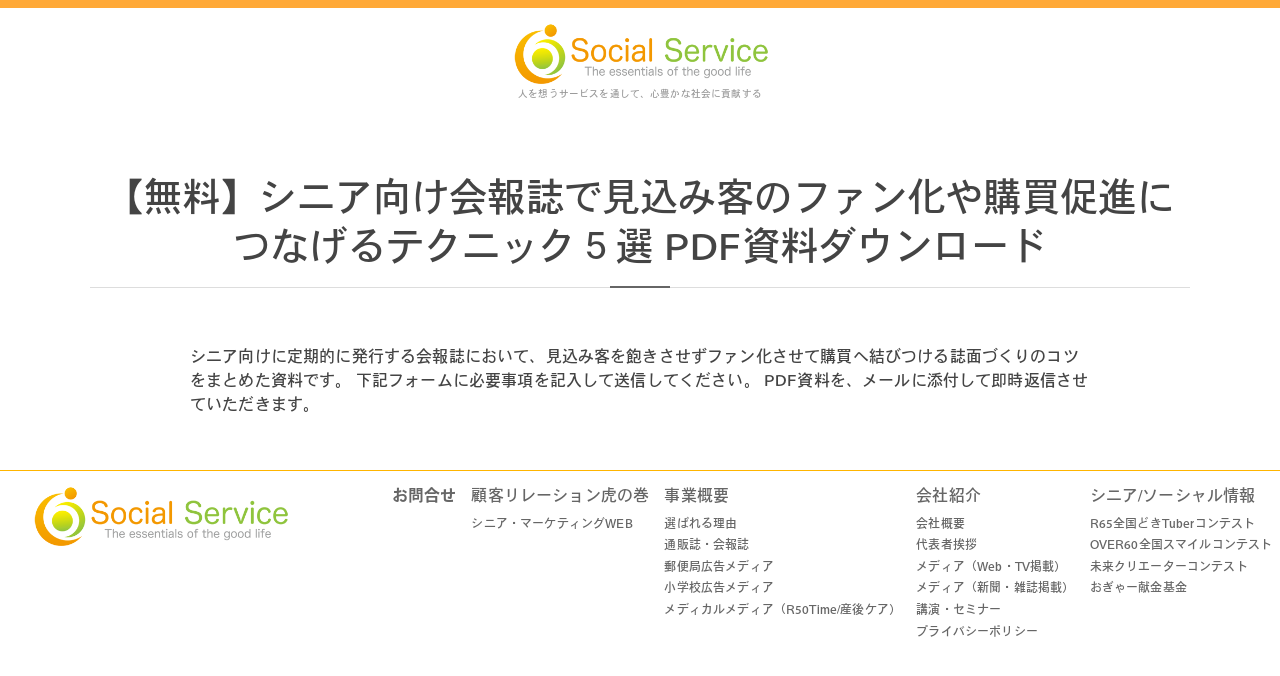

--- FILE ---
content_type: text/html; charset=UTF-8
request_url: https://sc-sv.com/lead-nurturing-form
body_size: 39352
content:
<!DOCTYPE html>
<html lang="ja">
<head>
	<meta name="viewport" content="width=device-width,maximum-scale=1" />
	<meta charset="utf-8">
	<meta name="keywords" content="">
	<meta name="description" content="">
	<meta name="viewport" content="width=device-width,user-scalable=no,maximum-scale=1" />
	<meta name="format-detection" content="telephone=no">

<!-- Google Tag Manager -->
<script>(function(w,d,s,l,i){w[l]=w[l]||[];w[l].push({'gtm.start':
new Date().getTime(),event:'gtm.js'});var f=d.getElementsByTagName(s)[0],
j=d.createElement(s),dl=l!='dataLayer'?'&l='+l:'';j.async=true;j.src=
'https://www.googletagmanager.com/gtm.js?id='+i+dl;f.parentNode.insertBefore(j,f);
})(window,document,'script','dataLayer','GTM-NKH7XZ8');</script>
<!-- End Google Tag Manager -->

	

	<script type="text/javascript" src="https://ajax.googleapis.com/ajax/libs/jquery/1.7.2/jquery.min.js"></script>
	<script type="text/javascript">
	$(window).scroll(function (){
		$('.fadein').each(function(){
			var elemPos = $(this).offset().top,
			scroll = $(window).scrollTop(),
			windowHeight = $(window).height();
			if (scroll > elemPos - windowHeight + 100){
				$(this).addClass('scrollin');
			}
		});
	});
	</script>

	<link href="https://sc-sv.com/wp/wp-content/themes/scsv200212/slick/slick.css" rel="stylesheet" type="text/css" media="screen" />
	<link href="https://sc-sv.com/wp/wp-content/themes/scsv200212/slick/slick-theme.css" rel="stylesheet" type="text/css" media="screen" />

	<link href="https://sc-sv.com/wp/wp-content/themes/scsv200212/fontawesome/css/all.min.css" rel="stylesheet" />

<!--<link rel="stylesheet" href="https://use.fontawesome.com/releases/v5.12.0/css/all.css" integrity="sha384-REHJTs1r2ErKBuJB0fCK99gCYsVjwxHrSU0N7I1zl9vZbggVJXRMsv/sLlOAGb4M" crossorigin="anonymous">-->
<!--<script src="https://kit.fontawesome.com/2667b2159e.js" crossorigin="anonymous"></script>-->

	<script>
	(function(d) {
		var config = {
			kitId: 'sgw7krh',
			scriptTimeout: 3000,
			async: true
		},
		h=d.documentElement,t=setTimeout(function(){h.className=h.className.replace(/\bwf-loading\b/g,"")+" wf-inactive";},config.scriptTimeout),tk=d.createElement("script"),f=false,s=d.getElementsByTagName("script")[0],a;h.className+=" wf-loading";tk.src='https://use.typekit.net/'+config.kitId+'.js';tk.async=true;tk.onload=tk.onreadystatechange=function(){a=this.readyState;if(f||a&&a!="complete"&&a!="loaded")return;f=true;clearTimeout(t);try{Typekit.load(config)}catch(e){}};s.parentNode.insertBefore(tk,s)
	})(document);
	</script>

	<link rel="stylesheet" href="https://sc-sv.com/wp/wp-content/themes/scsv200212/style.css" type="text/css" media="all" />
	<!--<link rel="stylesheet" href="https://sc-sv.com/wp/wp-content/themes/scsv200212/style.nested.css" type="text/css" media="all" />-->
	<link rel="stylesheet" type="text/css" media="screen and (max-width:768px)" href="https://sc-sv.com/wp/wp-content/themes/scsv200212/sp.css" />

		<style>img:is([sizes="auto" i], [sizes^="auto," i]) { contain-intrinsic-size: 3000px 1500px }</style>
	
		<!-- All in One SEO 4.8.9 - aioseo.com -->
		<title>【無料】シニア向け会報誌で見込み客のファン化や購買促進につなげるテクニック５選 PDF資料ダウンロード - 株式会社 ソーシャルサービス</title>
	<meta name="description" content="シニア向けに定期的に発行する会報誌において、見込み客を飽きさせずファン化させて購買へ結びつける誌面づくりのコツ" />
	<meta name="robots" content="max-image-preview:large" />
	<link rel="canonical" href="https://sc-sv.com/lead-nurturing-form" />
	<meta name="generator" content="All in One SEO (AIOSEO) 4.8.9" />
		<meta property="og:locale" content="ja_JP" />
		<meta property="og:site_name" content="株式会社 ソーシャルサービス - 人生を変える、メディアをつくる / 株式会社 ソーシャルサービス" />
		<meta property="og:type" content="article" />
		<meta property="og:title" content="【無料】シニア向け会報誌で見込み客のファン化や購買促進につなげるテクニック５選 PDF資料ダウンロード - 株式会社 ソーシャルサービス" />
		<meta property="og:description" content="シニア向けに定期的に発行する会報誌において、見込み客を飽きさせずファン化させて購買へ結びつける誌面づくりのコツ" />
		<meta property="og:url" content="https://sc-sv.com/lead-nurturing-form" />
		<meta property="article:published_time" content="2020-12-23T00:31:01+00:00" />
		<meta property="article:modified_time" content="2020-12-25T05:14:09+00:00" />
		<meta name="twitter:card" content="summary_large_image" />
		<meta name="twitter:title" content="【無料】シニア向け会報誌で見込み客のファン化や購買促進につなげるテクニック５選 PDF資料ダウンロード - 株式会社 ソーシャルサービス" />
		<meta name="twitter:description" content="シニア向けに定期的に発行する会報誌において、見込み客を飽きさせずファン化させて購買へ結びつける誌面づくりのコツ" />
		<script type="application/ld+json" class="aioseo-schema">
			{"@context":"https:\/\/schema.org","@graph":[{"@type":"BreadcrumbList","@id":"https:\/\/sc-sv.com\/lead-nurturing-form#breadcrumblist","itemListElement":[{"@type":"ListItem","@id":"https:\/\/sc-sv.com#listItem","position":1,"name":"\u30db\u30fc\u30e0","item":"https:\/\/sc-sv.com","nextItem":{"@type":"ListItem","@id":"https:\/\/sc-sv.com\/lead-nurturing-form#listItem","name":"\u3010\u7121\u6599\u3011\u30b7\u30cb\u30a2\u5411\u3051\u4f1a\u5831\u8a8c\u3067\u898b\u8fbc\u307f\u5ba2\u306e\u30d5\u30a1\u30f3\u5316\u3084\u8cfc\u8cb7\u4fc3\u9032\u306b\u3064\u306a\u3052\u308b\u30c6\u30af\u30cb\u30c3\u30af\uff15\u9078 PDF\u8cc7\u6599\u30c0\u30a6\u30f3\u30ed\u30fc\u30c9"}},{"@type":"ListItem","@id":"https:\/\/sc-sv.com\/lead-nurturing-form#listItem","position":2,"name":"\u3010\u7121\u6599\u3011\u30b7\u30cb\u30a2\u5411\u3051\u4f1a\u5831\u8a8c\u3067\u898b\u8fbc\u307f\u5ba2\u306e\u30d5\u30a1\u30f3\u5316\u3084\u8cfc\u8cb7\u4fc3\u9032\u306b\u3064\u306a\u3052\u308b\u30c6\u30af\u30cb\u30c3\u30af\uff15\u9078 PDF\u8cc7\u6599\u30c0\u30a6\u30f3\u30ed\u30fc\u30c9","previousItem":{"@type":"ListItem","@id":"https:\/\/sc-sv.com#listItem","name":"\u30db\u30fc\u30e0"}}]},{"@type":"Organization","@id":"https:\/\/sc-sv.com\/#organization","name":"\u682a\u5f0f\u4f1a\u793e \u30bd\u30fc\u30b7\u30e3\u30eb\u30b5\u30fc\u30d3\u30b9","description":"\u4eba\u751f\u3092\u5909\u3048\u308b\u3001\u30e1\u30c7\u30a3\u30a2\u3092\u3064\u304f\u308b \/ \u682a\u5f0f\u4f1a\u793e \u30bd\u30fc\u30b7\u30e3\u30eb\u30b5\u30fc\u30d3\u30b9","url":"https:\/\/sc-sv.com\/"},{"@type":"WebPage","@id":"https:\/\/sc-sv.com\/lead-nurturing-form#webpage","url":"https:\/\/sc-sv.com\/lead-nurturing-form","name":"\u3010\u7121\u6599\u3011\u30b7\u30cb\u30a2\u5411\u3051\u4f1a\u5831\u8a8c\u3067\u898b\u8fbc\u307f\u5ba2\u306e\u30d5\u30a1\u30f3\u5316\u3084\u8cfc\u8cb7\u4fc3\u9032\u306b\u3064\u306a\u3052\u308b\u30c6\u30af\u30cb\u30c3\u30af\uff15\u9078 PDF\u8cc7\u6599\u30c0\u30a6\u30f3\u30ed\u30fc\u30c9 - \u682a\u5f0f\u4f1a\u793e \u30bd\u30fc\u30b7\u30e3\u30eb\u30b5\u30fc\u30d3\u30b9","description":"\u30b7\u30cb\u30a2\u5411\u3051\u306b\u5b9a\u671f\u7684\u306b\u767a\u884c\u3059\u308b\u4f1a\u5831\u8a8c\u306b\u304a\u3044\u3066\u3001\u898b\u8fbc\u307f\u5ba2\u3092\u98fd\u304d\u3055\u305b\u305a\u30d5\u30a1\u30f3\u5316\u3055\u305b\u3066\u8cfc\u8cb7\u3078\u7d50\u3073\u3064\u3051\u308b\u8a8c\u9762\u3065\u304f\u308a\u306e\u30b3\u30c4","inLanguage":"ja","isPartOf":{"@id":"https:\/\/sc-sv.com\/#website"},"breadcrumb":{"@id":"https:\/\/sc-sv.com\/lead-nurturing-form#breadcrumblist"},"datePublished":"2020-12-23T09:31:01+09:00","dateModified":"2020-12-25T14:14:09+09:00"},{"@type":"WebSite","@id":"https:\/\/sc-sv.com\/#website","url":"https:\/\/sc-sv.com\/","name":"\u682a\u5f0f\u4f1a\u793e \u30bd\u30fc\u30b7\u30e3\u30eb\u30b5\u30fc\u30d3\u30b9","description":"\u4eba\u751f\u3092\u5909\u3048\u308b\u3001\u30e1\u30c7\u30a3\u30a2\u3092\u3064\u304f\u308b \/ \u682a\u5f0f\u4f1a\u793e \u30bd\u30fc\u30b7\u30e3\u30eb\u30b5\u30fc\u30d3\u30b9","inLanguage":"ja","publisher":{"@id":"https:\/\/sc-sv.com\/#organization"}}]}
		</script>
		<!-- All in One SEO -->

<link rel='dns-prefetch' href='//challenges.cloudflare.com' />
<script type="text/javascript" id="wpp-js" src="https://sc-sv.com/wp/wp-content/plugins/wordpress-popular-posts/assets/js/wpp.min.js?ver=7.3.6" data-sampling="0" data-sampling-rate="100" data-api-url="https://sc-sv.com/wp-json/wordpress-popular-posts" data-post-id="3870" data-token="9b2b4d7ec0" data-lang="0" data-debug="0"></script>
<script type="text/javascript">
/* <![CDATA[ */
window._wpemojiSettings = {"baseUrl":"https:\/\/s.w.org\/images\/core\/emoji\/16.0.1\/72x72\/","ext":".png","svgUrl":"https:\/\/s.w.org\/images\/core\/emoji\/16.0.1\/svg\/","svgExt":".svg","source":{"concatemoji":"https:\/\/sc-sv.com\/wp\/wp-includes\/js\/wp-emoji-release.min.js?ver=6.8.3"}};
/*! This file is auto-generated */
!function(s,n){var o,i,e;function c(e){try{var t={supportTests:e,timestamp:(new Date).valueOf()};sessionStorage.setItem(o,JSON.stringify(t))}catch(e){}}function p(e,t,n){e.clearRect(0,0,e.canvas.width,e.canvas.height),e.fillText(t,0,0);var t=new Uint32Array(e.getImageData(0,0,e.canvas.width,e.canvas.height).data),a=(e.clearRect(0,0,e.canvas.width,e.canvas.height),e.fillText(n,0,0),new Uint32Array(e.getImageData(0,0,e.canvas.width,e.canvas.height).data));return t.every(function(e,t){return e===a[t]})}function u(e,t){e.clearRect(0,0,e.canvas.width,e.canvas.height),e.fillText(t,0,0);for(var n=e.getImageData(16,16,1,1),a=0;a<n.data.length;a++)if(0!==n.data[a])return!1;return!0}function f(e,t,n,a){switch(t){case"flag":return n(e,"\ud83c\udff3\ufe0f\u200d\u26a7\ufe0f","\ud83c\udff3\ufe0f\u200b\u26a7\ufe0f")?!1:!n(e,"\ud83c\udde8\ud83c\uddf6","\ud83c\udde8\u200b\ud83c\uddf6")&&!n(e,"\ud83c\udff4\udb40\udc67\udb40\udc62\udb40\udc65\udb40\udc6e\udb40\udc67\udb40\udc7f","\ud83c\udff4\u200b\udb40\udc67\u200b\udb40\udc62\u200b\udb40\udc65\u200b\udb40\udc6e\u200b\udb40\udc67\u200b\udb40\udc7f");case"emoji":return!a(e,"\ud83e\udedf")}return!1}function g(e,t,n,a){var r="undefined"!=typeof WorkerGlobalScope&&self instanceof WorkerGlobalScope?new OffscreenCanvas(300,150):s.createElement("canvas"),o=r.getContext("2d",{willReadFrequently:!0}),i=(o.textBaseline="top",o.font="600 32px Arial",{});return e.forEach(function(e){i[e]=t(o,e,n,a)}),i}function t(e){var t=s.createElement("script");t.src=e,t.defer=!0,s.head.appendChild(t)}"undefined"!=typeof Promise&&(o="wpEmojiSettingsSupports",i=["flag","emoji"],n.supports={everything:!0,everythingExceptFlag:!0},e=new Promise(function(e){s.addEventListener("DOMContentLoaded",e,{once:!0})}),new Promise(function(t){var n=function(){try{var e=JSON.parse(sessionStorage.getItem(o));if("object"==typeof e&&"number"==typeof e.timestamp&&(new Date).valueOf()<e.timestamp+604800&&"object"==typeof e.supportTests)return e.supportTests}catch(e){}return null}();if(!n){if("undefined"!=typeof Worker&&"undefined"!=typeof OffscreenCanvas&&"undefined"!=typeof URL&&URL.createObjectURL&&"undefined"!=typeof Blob)try{var e="postMessage("+g.toString()+"("+[JSON.stringify(i),f.toString(),p.toString(),u.toString()].join(",")+"));",a=new Blob([e],{type:"text/javascript"}),r=new Worker(URL.createObjectURL(a),{name:"wpTestEmojiSupports"});return void(r.onmessage=function(e){c(n=e.data),r.terminate(),t(n)})}catch(e){}c(n=g(i,f,p,u))}t(n)}).then(function(e){for(var t in e)n.supports[t]=e[t],n.supports.everything=n.supports.everything&&n.supports[t],"flag"!==t&&(n.supports.everythingExceptFlag=n.supports.everythingExceptFlag&&n.supports[t]);n.supports.everythingExceptFlag=n.supports.everythingExceptFlag&&!n.supports.flag,n.DOMReady=!1,n.readyCallback=function(){n.DOMReady=!0}}).then(function(){return e}).then(function(){var e;n.supports.everything||(n.readyCallback(),(e=n.source||{}).concatemoji?t(e.concatemoji):e.wpemoji&&e.twemoji&&(t(e.twemoji),t(e.wpemoji)))}))}((window,document),window._wpemojiSettings);
/* ]]> */
</script>
<style id='wp-emoji-styles-inline-css' type='text/css'>

	img.wp-smiley, img.emoji {
		display: inline !important;
		border: none !important;
		box-shadow: none !important;
		height: 1em !important;
		width: 1em !important;
		margin: 0 0.07em !important;
		vertical-align: -0.1em !important;
		background: none !important;
		padding: 0 !important;
	}
</style>
<link rel='stylesheet' id='wp-block-library-css' href='https://sc-sv.com/wp/wp-includes/css/dist/block-library/style.min.css?ver=6.8.3' type='text/css' media='all' />
<style id='classic-theme-styles-inline-css' type='text/css'>
/*! This file is auto-generated */
.wp-block-button__link{color:#fff;background-color:#32373c;border-radius:9999px;box-shadow:none;text-decoration:none;padding:calc(.667em + 2px) calc(1.333em + 2px);font-size:1.125em}.wp-block-file__button{background:#32373c;color:#fff;text-decoration:none}
</style>
<style id='global-styles-inline-css' type='text/css'>
:root{--wp--preset--aspect-ratio--square: 1;--wp--preset--aspect-ratio--4-3: 4/3;--wp--preset--aspect-ratio--3-4: 3/4;--wp--preset--aspect-ratio--3-2: 3/2;--wp--preset--aspect-ratio--2-3: 2/3;--wp--preset--aspect-ratio--16-9: 16/9;--wp--preset--aspect-ratio--9-16: 9/16;--wp--preset--color--black: #000000;--wp--preset--color--cyan-bluish-gray: #abb8c3;--wp--preset--color--white: #ffffff;--wp--preset--color--pale-pink: #f78da7;--wp--preset--color--vivid-red: #cf2e2e;--wp--preset--color--luminous-vivid-orange: #ff6900;--wp--preset--color--luminous-vivid-amber: #fcb900;--wp--preset--color--light-green-cyan: #7bdcb5;--wp--preset--color--vivid-green-cyan: #00d084;--wp--preset--color--pale-cyan-blue: #8ed1fc;--wp--preset--color--vivid-cyan-blue: #0693e3;--wp--preset--color--vivid-purple: #9b51e0;--wp--preset--gradient--vivid-cyan-blue-to-vivid-purple: linear-gradient(135deg,rgba(6,147,227,1) 0%,rgb(155,81,224) 100%);--wp--preset--gradient--light-green-cyan-to-vivid-green-cyan: linear-gradient(135deg,rgb(122,220,180) 0%,rgb(0,208,130) 100%);--wp--preset--gradient--luminous-vivid-amber-to-luminous-vivid-orange: linear-gradient(135deg,rgba(252,185,0,1) 0%,rgba(255,105,0,1) 100%);--wp--preset--gradient--luminous-vivid-orange-to-vivid-red: linear-gradient(135deg,rgba(255,105,0,1) 0%,rgb(207,46,46) 100%);--wp--preset--gradient--very-light-gray-to-cyan-bluish-gray: linear-gradient(135deg,rgb(238,238,238) 0%,rgb(169,184,195) 100%);--wp--preset--gradient--cool-to-warm-spectrum: linear-gradient(135deg,rgb(74,234,220) 0%,rgb(151,120,209) 20%,rgb(207,42,186) 40%,rgb(238,44,130) 60%,rgb(251,105,98) 80%,rgb(254,248,76) 100%);--wp--preset--gradient--blush-light-purple: linear-gradient(135deg,rgb(255,206,236) 0%,rgb(152,150,240) 100%);--wp--preset--gradient--blush-bordeaux: linear-gradient(135deg,rgb(254,205,165) 0%,rgb(254,45,45) 50%,rgb(107,0,62) 100%);--wp--preset--gradient--luminous-dusk: linear-gradient(135deg,rgb(255,203,112) 0%,rgb(199,81,192) 50%,rgb(65,88,208) 100%);--wp--preset--gradient--pale-ocean: linear-gradient(135deg,rgb(255,245,203) 0%,rgb(182,227,212) 50%,rgb(51,167,181) 100%);--wp--preset--gradient--electric-grass: linear-gradient(135deg,rgb(202,248,128) 0%,rgb(113,206,126) 100%);--wp--preset--gradient--midnight: linear-gradient(135deg,rgb(2,3,129) 0%,rgb(40,116,252) 100%);--wp--preset--font-size--small: 13px;--wp--preset--font-size--medium: 20px;--wp--preset--font-size--large: 36px;--wp--preset--font-size--x-large: 42px;--wp--preset--spacing--20: 0.44rem;--wp--preset--spacing--30: 0.67rem;--wp--preset--spacing--40: 1rem;--wp--preset--spacing--50: 1.5rem;--wp--preset--spacing--60: 2.25rem;--wp--preset--spacing--70: 3.38rem;--wp--preset--spacing--80: 5.06rem;--wp--preset--shadow--natural: 6px 6px 9px rgba(0, 0, 0, 0.2);--wp--preset--shadow--deep: 12px 12px 50px rgba(0, 0, 0, 0.4);--wp--preset--shadow--sharp: 6px 6px 0px rgba(0, 0, 0, 0.2);--wp--preset--shadow--outlined: 6px 6px 0px -3px rgba(255, 255, 255, 1), 6px 6px rgba(0, 0, 0, 1);--wp--preset--shadow--crisp: 6px 6px 0px rgba(0, 0, 0, 1);}:where(.is-layout-flex){gap: 0.5em;}:where(.is-layout-grid){gap: 0.5em;}body .is-layout-flex{display: flex;}.is-layout-flex{flex-wrap: wrap;align-items: center;}.is-layout-flex > :is(*, div){margin: 0;}body .is-layout-grid{display: grid;}.is-layout-grid > :is(*, div){margin: 0;}:where(.wp-block-columns.is-layout-flex){gap: 2em;}:where(.wp-block-columns.is-layout-grid){gap: 2em;}:where(.wp-block-post-template.is-layout-flex){gap: 1.25em;}:where(.wp-block-post-template.is-layout-grid){gap: 1.25em;}.has-black-color{color: var(--wp--preset--color--black) !important;}.has-cyan-bluish-gray-color{color: var(--wp--preset--color--cyan-bluish-gray) !important;}.has-white-color{color: var(--wp--preset--color--white) !important;}.has-pale-pink-color{color: var(--wp--preset--color--pale-pink) !important;}.has-vivid-red-color{color: var(--wp--preset--color--vivid-red) !important;}.has-luminous-vivid-orange-color{color: var(--wp--preset--color--luminous-vivid-orange) !important;}.has-luminous-vivid-amber-color{color: var(--wp--preset--color--luminous-vivid-amber) !important;}.has-light-green-cyan-color{color: var(--wp--preset--color--light-green-cyan) !important;}.has-vivid-green-cyan-color{color: var(--wp--preset--color--vivid-green-cyan) !important;}.has-pale-cyan-blue-color{color: var(--wp--preset--color--pale-cyan-blue) !important;}.has-vivid-cyan-blue-color{color: var(--wp--preset--color--vivid-cyan-blue) !important;}.has-vivid-purple-color{color: var(--wp--preset--color--vivid-purple) !important;}.has-black-background-color{background-color: var(--wp--preset--color--black) !important;}.has-cyan-bluish-gray-background-color{background-color: var(--wp--preset--color--cyan-bluish-gray) !important;}.has-white-background-color{background-color: var(--wp--preset--color--white) !important;}.has-pale-pink-background-color{background-color: var(--wp--preset--color--pale-pink) !important;}.has-vivid-red-background-color{background-color: var(--wp--preset--color--vivid-red) !important;}.has-luminous-vivid-orange-background-color{background-color: var(--wp--preset--color--luminous-vivid-orange) !important;}.has-luminous-vivid-amber-background-color{background-color: var(--wp--preset--color--luminous-vivid-amber) !important;}.has-light-green-cyan-background-color{background-color: var(--wp--preset--color--light-green-cyan) !important;}.has-vivid-green-cyan-background-color{background-color: var(--wp--preset--color--vivid-green-cyan) !important;}.has-pale-cyan-blue-background-color{background-color: var(--wp--preset--color--pale-cyan-blue) !important;}.has-vivid-cyan-blue-background-color{background-color: var(--wp--preset--color--vivid-cyan-blue) !important;}.has-vivid-purple-background-color{background-color: var(--wp--preset--color--vivid-purple) !important;}.has-black-border-color{border-color: var(--wp--preset--color--black) !important;}.has-cyan-bluish-gray-border-color{border-color: var(--wp--preset--color--cyan-bluish-gray) !important;}.has-white-border-color{border-color: var(--wp--preset--color--white) !important;}.has-pale-pink-border-color{border-color: var(--wp--preset--color--pale-pink) !important;}.has-vivid-red-border-color{border-color: var(--wp--preset--color--vivid-red) !important;}.has-luminous-vivid-orange-border-color{border-color: var(--wp--preset--color--luminous-vivid-orange) !important;}.has-luminous-vivid-amber-border-color{border-color: var(--wp--preset--color--luminous-vivid-amber) !important;}.has-light-green-cyan-border-color{border-color: var(--wp--preset--color--light-green-cyan) !important;}.has-vivid-green-cyan-border-color{border-color: var(--wp--preset--color--vivid-green-cyan) !important;}.has-pale-cyan-blue-border-color{border-color: var(--wp--preset--color--pale-cyan-blue) !important;}.has-vivid-cyan-blue-border-color{border-color: var(--wp--preset--color--vivid-cyan-blue) !important;}.has-vivid-purple-border-color{border-color: var(--wp--preset--color--vivid-purple) !important;}.has-vivid-cyan-blue-to-vivid-purple-gradient-background{background: var(--wp--preset--gradient--vivid-cyan-blue-to-vivid-purple) !important;}.has-light-green-cyan-to-vivid-green-cyan-gradient-background{background: var(--wp--preset--gradient--light-green-cyan-to-vivid-green-cyan) !important;}.has-luminous-vivid-amber-to-luminous-vivid-orange-gradient-background{background: var(--wp--preset--gradient--luminous-vivid-amber-to-luminous-vivid-orange) !important;}.has-luminous-vivid-orange-to-vivid-red-gradient-background{background: var(--wp--preset--gradient--luminous-vivid-orange-to-vivid-red) !important;}.has-very-light-gray-to-cyan-bluish-gray-gradient-background{background: var(--wp--preset--gradient--very-light-gray-to-cyan-bluish-gray) !important;}.has-cool-to-warm-spectrum-gradient-background{background: var(--wp--preset--gradient--cool-to-warm-spectrum) !important;}.has-blush-light-purple-gradient-background{background: var(--wp--preset--gradient--blush-light-purple) !important;}.has-blush-bordeaux-gradient-background{background: var(--wp--preset--gradient--blush-bordeaux) !important;}.has-luminous-dusk-gradient-background{background: var(--wp--preset--gradient--luminous-dusk) !important;}.has-pale-ocean-gradient-background{background: var(--wp--preset--gradient--pale-ocean) !important;}.has-electric-grass-gradient-background{background: var(--wp--preset--gradient--electric-grass) !important;}.has-midnight-gradient-background{background: var(--wp--preset--gradient--midnight) !important;}.has-small-font-size{font-size: var(--wp--preset--font-size--small) !important;}.has-medium-font-size{font-size: var(--wp--preset--font-size--medium) !important;}.has-large-font-size{font-size: var(--wp--preset--font-size--large) !important;}.has-x-large-font-size{font-size: var(--wp--preset--font-size--x-large) !important;}
:where(.wp-block-post-template.is-layout-flex){gap: 1.25em;}:where(.wp-block-post-template.is-layout-grid){gap: 1.25em;}
:where(.wp-block-columns.is-layout-flex){gap: 2em;}:where(.wp-block-columns.is-layout-grid){gap: 2em;}
:root :where(.wp-block-pullquote){font-size: 1.5em;line-height: 1.6;}
</style>
<link rel='stylesheet' id='contact-form-7-css' href='https://sc-sv.com/wp/wp-content/plugins/contact-form-7/includes/css/styles.css?ver=6.1.3' type='text/css' media='all' />
<link rel='stylesheet' id='wordpress-popular-posts-css-css' href='https://sc-sv.com/wp/wp-content/plugins/wordpress-popular-posts/assets/css/wpp.css?ver=7.3.6' type='text/css' media='all' />
<link rel='stylesheet' id='wp-pagenavi-css' href='https://sc-sv.com/wp/wp-content/plugins/wp-pagenavi/pagenavi-css.css?ver=2.70' type='text/css' media='all' />
<link rel="https://api.w.org/" href="https://sc-sv.com/wp-json/" /><link rel="alternate" title="JSON" type="application/json" href="https://sc-sv.com/wp-json/wp/v2/pages/3870" /><link rel="EditURI" type="application/rsd+xml" title="RSD" href="https://sc-sv.com/wp/xmlrpc.php?rsd" />
<meta name="generator" content="WordPress 6.8.3" />
<link rel='shortlink' href='https://sc-sv.com/?p=3870' />
<link rel="alternate" title="oEmbed (JSON)" type="application/json+oembed" href="https://sc-sv.com/wp-json/oembed/1.0/embed?url=https%3A%2F%2Fsc-sv.com%2Flead-nurturing-form" />
            <style id="wpp-loading-animation-styles">@-webkit-keyframes bgslide{from{background-position-x:0}to{background-position-x:-200%}}@keyframes bgslide{from{background-position-x:0}to{background-position-x:-200%}}.wpp-widget-block-placeholder,.wpp-shortcode-placeholder{margin:0 auto;width:60px;height:3px;background:#dd3737;background:linear-gradient(90deg,#dd3737 0%,#571313 10%,#dd3737 100%);background-size:200% auto;border-radius:3px;-webkit-animation:bgslide 1s infinite linear;animation:bgslide 1s infinite linear}</style>
            <link rel="icon" href="/wp/wp-content/uploads/2017/01/cropped-logo-32x32.png" sizes="32x32" />
<link rel="icon" href="/wp/wp-content/uploads/2017/01/cropped-logo-192x192.png" sizes="192x192" />
<link rel="apple-touch-icon" href="/wp/wp-content/uploads/2017/01/cropped-logo-180x180.png" />
<meta name="msapplication-TileImage" content="/wp/wp-content/uploads/2017/01/cropped-logo-270x270.png" />
	<meta property="og:title" content="【無料】シニア向け会報誌で見込み客のファン化や購買促進につなげるテクニック５選 PDF資料ダウンロード - 株式会社 ソーシャルサービス">
	<meta property="og:description" content="人生を変える、メディアをつくる / 株式会社 ソーシャルサービス">
	<meta property="og:type" content="article">
	<meta property="og:url" content="https://sc-sv.com/lead-nurturing-form">
	<meta property="og:site_name" content="株式会社 ソーシャルサービス">
	<meta property="og:locale" content="ja_JP">
	<meta name="twitter:card" content="summary">
			<meta property="og:image" content="https://sc-sv.com/wp/wp-content/themes/scsv200212/images/blog/noimage.png" />
		<!-- User Heat Tag -->
	<script type="text/javascript">
		(function(add, cla) {
			window['UserHeatTag'] = cla;
			window[cla] = window[cla] || function() {
				(window[cla].q = window[cla].q || []).push(arguments)
			}, window[cla].l = 1 * new Date();
			var ul = document.createElement('script');
			var tag = document.getElementsByTagName('script')[0];
			ul.async = 1;
			ul.src = add;
			tag.parentNode.insertBefore(ul, tag);
		})('//uh.nakanohito.jp/uhj2/uh.js', '_uhtracker');
		_uhtracker({
			id: 'uhF86A6yVE'
		});
	</script>
	<!-- End User Heat Tag -->
	<!-- Google tag (gtag.js) -->
	<script async src="https://www.googletagmanager.com/gtag/js?id=G-3V1TD6T5JP"></script>
	<script>
		window.dataLayer = window.dataLayer || [];

		function gtag() {
			dataLayer.push(arguments);
		}
		gtag('js', new Date());
		gtag('config', 'UA-2628226-41');
		gtag('config', 'G-3V1TD6T5JP');
		gtag('config', 'G-HPWPBNB3NF');
	</script>
</head>

<body class="wp-singular page-template page-template-page-jyouhou_form page-template-page-jyouhou_form-php page page-id-3870 wp-theme-scsv200212 lead-nurturing-form">

<!-- Google Tag Manager (noscript) -->
<noscript><iframe src="https://www.googletagmanager.com/ns.html?id=GTM-NKH7XZ8"
height="0" width="0" style="display:none;visibility:hidden"></iframe></noscript>
<!-- End Google Tag Manager (noscript) -->

	<header class="is-animation">
		<div class="logomenuArea sectionFlex JustifyC">
			<div class="logoArea">
									<div class="site-title">
						<a href="https://sc-sv.com"><img src="https://sc-sv.com/wp/wp-content/themes/scsv200212/images/titlelogo.png" /></a>
					</div>
								<p>人を想うサービスを通して、心豊かな社会に貢献する</p>
			</div>

		</div>
	</header>

	<div id="Wrapper">

		<div id="contentsArea">

  <div id="content">

    <div id="jyouhouForm" class="sectionFlex">
      <div class="contentBox90">
        <h1 class="common_blogList">
          <span class="sub">【無料】シニア向け会報誌で見込み客のファン化や購買促進につなげるテクニック５選 PDF資料ダウンロード</span>
        </h1>
        <div class="blogContents downloadContents">
                    シニア向けに定期的に発行する会報誌において、見込み客を飽きさせずファン化させて購買へ結びつける誌面づくりのコツをまとめた資料です。

下記フォームに必要事項を記入して送信してください。
PDF資料を、メールに添付して即時返信させていただきます。
<p style="background-color: whitesmoke;"></p>
<script charset="utf-8" type="text/javascript" src="//js.hsforms.net/forms/shell.js"></script> <script>
  hbspt.forms.create({
	portalId: "8645412",
	formId: "528c1657-8287-4874-88db-2a31b179ce4a"
});
</script>        </div>

      </div>
    </div>

  </div>

</div><!-- END #contentsArea -->

<footer id="footerWrap">
	<div id="footerinner">

		<div id="footer-navi" class="sectionFlex logomenuArea">
			<div class="logoArea">
				<div class="site-title">
					<a href="https://sc-sv.com"><img src="https://sc-sv.com/wp/wp-content/themes/scsv200212/images/titlelogo.png" /></a>
				</div>
			</div>
			<div class="menu-fmenu-container pc_only"><ul id="menu-fmenu" class="menu sectionFlex fMenu JustifySA"><li id="menu-item-3065" class="title menu-item menu-item-type-post_type menu-item-object-page menu-item-3065"><a href="https://sc-sv.com/inquiry">お問合せ<span></span></a></li>
<li id="menu-item-3895" class="menu-item menu-item-type-custom menu-item-object-custom menu-item-has-children menu-item-3895"><a target="_blank" href="/column">顧客リレーション虎の巻<span></span></a>
<ul class="sub-menu">
	<li id="menu-item-7519" class="txt_bit_font menu-item menu-item-type-custom menu-item-object-custom menu-item-7519"><a target="_blank" href="https://post-magazine.com/">シニア・マーケティングWEB<span></span></a></li>
</ul>
</li>
<li id="menu-item-3066" class="nolink menu-item menu-item-type-custom menu-item-object-custom menu-item-has-children menu-item-3066"><a href="#">事業概要<span></span></a>
<ul class="sub-menu">
	<li id="menu-item-3067" class="menu-item menu-item-type-custom menu-item-object-custom menu-item-home menu-item-3067"><a href="https://sc-sv.com/">選ばれる理由<span></span></a></li>
	<li id="menu-item-3096" class="menu-item menu-item-type-post_type menu-item-object-page menu-item-3096"><a href="https://sc-sv.com/newsletterproduction">通販誌・会報誌<span></span></a></li>
	<li id="menu-item-3097" class="menu-item menu-item-type-post_type menu-item-object-page menu-item-3097"><a href="https://sc-sv.com/postofficemagazine">郵便局広告メディア<span></span></a></li>
	<li id="menu-item-6076" class="menu-item menu-item-type-post_type menu-item-object-page menu-item-6076"><a href="https://sc-sv.com/elementaryschoolmagazine">小学校広告メディア<span></span></a></li>
	<li id="menu-item-5891" class="menu-item menu-item-type-post_type menu-item-object-page menu-item-5891"><a target="_blank" href="https://sc-sv.com/medicalmedia">メディカルメディア（R50Time/産後ケア）<span></span></a></li>
</ul>
</li>
<li id="menu-item-3101" class="nolink menu-item menu-item-type-custom menu-item-object-custom menu-item-has-children menu-item-3101"><a href="#">会社紹介<span></span></a>
<ul class="sub-menu">
	<li id="menu-item-3377" class="menu-item menu-item-type-post_type menu-item-object-page menu-item-3377"><a href="https://sc-sv.com/companysummary">会社概要<span></span></a></li>
	<li id="menu-item-3102" class="menu-item menu-item-type-post_type menu-item-object-page menu-item-3102"><a href="https://sc-sv.com/message-2">代表者挨拶<span></span></a></li>
	<li id="menu-item-3103" class="menu-item menu-item-type-post_type menu-item-object-page menu-item-3103"><a href="https://sc-sv.com/media">メディア（Web・TV掲載）<span></span></a></li>
	<li id="menu-item-3104" class="menu-item menu-item-type-post_type menu-item-object-page menu-item-3104"><a href="https://sc-sv.com/media_newspaper">メディア（新聞・雑誌掲載）<span></span></a></li>
	<li id="menu-item-3105" class="menu-item menu-item-type-post_type menu-item-object-page menu-item-3105"><a href="https://sc-sv.com/seminar">講演・セミナー<span></span></a></li>
	<li id="menu-item-7212" class="menu-item menu-item-type-post_type menu-item-object-page menu-item-7212"><a href="https://sc-sv.com/privacypolicy">プライバシーポリシー<span></span></a></li>
</ul>
</li>
<li id="menu-item-3107" class="nolink menu-item menu-item-type-custom menu-item-object-custom menu-item-has-children menu-item-3107"><a href="#">シニア/ソーシャル情報<span></span></a>
<ul class="sub-menu">
	<li id="menu-item-4703" class="menu-item menu-item-type-custom menu-item-object-custom menu-item-4703"><a target="_blank" href="https://dokituber.jp/">R65全国どきTuberコンテスト<span></span></a></li>
	<li id="menu-item-3113" class="menu-item menu-item-type-custom menu-item-object-custom menu-item-3113"><a href="https://sc-sv.com/smile60/">OVER60全国スマイルコンテスト<span></span></a></li>
	<li id="menu-item-6956" class="menu-item menu-item-type-custom menu-item-object-custom menu-item-6956"><a target="_blank" href="https://www.mirakuri.com/">未来クリエーターコンテスト<span></span></a></li>
	<li id="menu-item-3106" class="menu-item menu-item-type-post_type menu-item-object-page menu-item-3106"><a href="https://sc-sv.com/ogyaa">おぎゃー献金基金<span></span></a></li>
</ul>
</li>
</ul></div>			<div class="menu-gmenu-container sp_only"><ul id="menu-gmenu" class="menu sectionFlexSP gMenu sp-column-2 sp_only"><li id="menu-item-3085" class="menu-item menu-item-type-custom menu-item-object-custom menu-item-home menu-item-3085"><a href="https://sc-sv.com/">選ばれる理由<span></span></a></li>
<li id="menu-item-3079" class="menu-item menu-item-type-post_type menu-item-object-page menu-item-3079"><a href="https://sc-sv.com/newsletterproduction">通販誌・会報誌<span></span></a></li>
<li id="menu-item-3080" class="menu-item menu-item-type-post_type menu-item-object-page menu-item-3080"><a href="https://sc-sv.com/postofficemagazine">郵便局広告メディア<span></span></a></li>
<li id="menu-item-5836" class="menu-item menu-item-type-post_type menu-item-object-page menu-item-5836"><a href="https://sc-sv.com/elementaryschoolmagazine">小学校広告メディア<span></span></a></li>
<li id="menu-item-5890" class="menu-item menu-item-type-post_type menu-item-object-page menu-item-5890"><a href="https://sc-sv.com/medicalmedia">メディカルメディア<span></span></a></li>
<li id="menu-item-3176" class="menu-item menu-item-type-post_type menu-item-object-page menu-item-3176"><a href="https://sc-sv.com/companysummary">会社概要<span></span></a></li>
<li id="menu-item-7216" class="nav_privacy menu-item menu-item-type-post_type menu-item-object-page menu-item-7216"><a href="https://sc-sv.com/privacypolicy">プライバシーポリシー<span></span></a></li>
</ul></div>		</div><!-- END #footer-navi -->

		<div id="copyrightArea" class="section sectionFlex">
			<p id="copyright">Copyright &copy; 2005-2026 株式会社 ソーシャルサービス All Rights Reserved.</p>
			<div id="isoBlock">
				<p class="smart-none"><img src="https://sc-sv.com/wp/wp-content/themes/scsv200212/images/ico-isms.gif" alt="ISO 27001:2005　認証取得" width="99" height="72" data-pin-nopin="true"></p>
				<p><span>ISO 27001:2013　認証取得</span></p>
			</div>
			<!--#/isoBlock-->
		</div>

	</div><!-- END #footerinner -->
</footer>

</div><!-- END #Wrapper -->

<script type="speculationrules">
{"prefetch":[{"source":"document","where":{"and":[{"href_matches":"\/*"},{"not":{"href_matches":["\/wp\/wp-*.php","\/wp\/wp-admin\/*","\/wp\/wp-content\/uploads\/*","\/wp\/wp-content\/*","\/wp\/wp-content\/plugins\/*","\/wp\/wp-content\/themes\/scsv200212\/*","\/*\\?(.+)"]}},{"not":{"selector_matches":"a[rel~=\"nofollow\"]"}},{"not":{"selector_matches":".no-prefetch, .no-prefetch a"}}]},"eagerness":"conservative"}]}
</script>
<script type="text/javascript" src="https://sc-sv.com/wp/wp-includes/js/dist/hooks.min.js?ver=4d63a3d491d11ffd8ac6" id="wp-hooks-js"></script>
<script type="text/javascript" src="https://sc-sv.com/wp/wp-includes/js/dist/i18n.min.js?ver=5e580eb46a90c2b997e6" id="wp-i18n-js"></script>
<script type="text/javascript" id="wp-i18n-js-after">
/* <![CDATA[ */
wp.i18n.setLocaleData( { 'text direction\u0004ltr': [ 'ltr' ] } );
/* ]]> */
</script>
<script type="text/javascript" src="https://sc-sv.com/wp/wp-content/plugins/contact-form-7/includes/swv/js/index.js?ver=6.1.3" id="swv-js"></script>
<script type="text/javascript" id="contact-form-7-js-translations">
/* <![CDATA[ */
( function( domain, translations ) {
	var localeData = translations.locale_data[ domain ] || translations.locale_data.messages;
	localeData[""].domain = domain;
	wp.i18n.setLocaleData( localeData, domain );
} )( "contact-form-7", {"translation-revision-date":"2025-10-29 09:23:50+0000","generator":"GlotPress\/4.0.3","domain":"messages","locale_data":{"messages":{"":{"domain":"messages","plural-forms":"nplurals=1; plural=0;","lang":"ja_JP"},"This contact form is placed in the wrong place.":["\u3053\u306e\u30b3\u30f3\u30bf\u30af\u30c8\u30d5\u30a9\u30fc\u30e0\u306f\u9593\u9055\u3063\u305f\u4f4d\u7f6e\u306b\u7f6e\u304b\u308c\u3066\u3044\u307e\u3059\u3002"],"Error:":["\u30a8\u30e9\u30fc:"]}},"comment":{"reference":"includes\/js\/index.js"}} );
/* ]]> */
</script>
<script type="text/javascript" id="contact-form-7-js-before">
/* <![CDATA[ */
var wpcf7 = {
    "api": {
        "root": "https:\/\/sc-sv.com\/wp-json\/",
        "namespace": "contact-form-7\/v1"
    }
};
/* ]]> */
</script>
<script type="text/javascript" src="https://sc-sv.com/wp/wp-content/plugins/contact-form-7/includes/js/index.js?ver=6.1.3" id="contact-form-7-js"></script>
<script type="text/javascript" src="https://challenges.cloudflare.com/turnstile/v0/api.js" id="cloudflare-turnstile-js" data-wp-strategy="async"></script>
<script type="text/javascript" id="cloudflare-turnstile-js-after">
/* <![CDATA[ */
document.addEventListener( 'wpcf7submit', e => turnstile.reset() );
/* ]]> */
</script>

<script src="//ajax.googleapis.com/ajax/libs/jquery/3.2.1/jquery.min.js"></script>
<script src="https://cdnjs.cloudflare.com/ajax/libs/jquery.matchHeight/0.7.2/jquery.matchHeight-min.js"></script>
<script type="text/javascript" src="https://sc-sv.com/wp/wp-content/themes/scsv200212/slick/slick.js"></script>
<script type="text/javascript">
	$('.mainImg').slick({
		autoplay: true,
		dots: true,
		arrows: false,
		slidesToShow: 1,
		slidesToScroll: 1,
		responsive: [{
			breakpoint: 768,
			settings: {
				slidesToShow: 3,
				slidesToScroll: 1,
				dots: false
			}
		}],
	});
	$('.jireicarusel').slick({
		autoplay: true,
		autoplaySpeed: 0,
		cssEase: 'linear',
		speed: 5000,
		slidesToShow: 6,
		slidesToScroll: 1,
		arrows: false,
		responsive: [{
			breakpoint: 768,
			settings: {
				slidesToShow: 2.5,
				slidesToScroll: 1,
				dots: false
			}
		}],
	});

	//会報誌のスライド
	var mql = window.matchMedia('screen and (max-width: 767px)');

	function checkBreakPoint(mql) {
		if (mql.matches) {
			// スマホ向け（599px以下のとき）
			createKaihoushiSlide();
		} else {
			// PC向け
			destroyKaihoushiSlide();
		}
	}
	// ブレイクポイントの瞬間に発火
	mql.addListener(checkBreakPoint);
	// 初回チェック
	checkBreakPoint(mql);

	function createKaihoushiSlide() {
		$('#kaihoushi').not('.slick-initialized').slick({
			autoplay: true,
			autoplaySpeed: 0,
			cssEase: 'linear',
			speed: 5000,
			slidesToShow: 3,
			slidesToScroll: 1,
			arrows: false,
		});
	}

	function destroyKaihoushiSlide() {
		$('#kaihoushi.slick-initialized').slick('unslick');
	}
	$('.newsletterproduction_list__img').matchHeight();
</script>
<!-- Start of HubSpot Embed Code -->
<script type="text/javascript" id="hs-script-loader" async defer src="//js.hs-scripts.com/8645412.js"></script>
<!-- End of HubSpot Embed Code -->
</body>

</html>

--- FILE ---
content_type: text/css
request_url: https://sc-sv.com/wp/wp-content/themes/scsv200212/style.css
body_size: 95428
content:
@charset "UTF-8";
/*
Theme Name: scsv200212
Theme URI:scsv_edit
*/

#contentsArea p:last-child {
  margin-bottom: 0;
}

/* fadeIn */
body {
  animation: fadeIn 2s ease 0s 1 normal;
  -webkit-animation: fadeIn 2s ease 0s 1 normal;
}

@keyframes fadeIn {
  0% {
    opacity: 0;
  }
  100% {
    opacity: 1;
  }
}

@-webkit-keyframes fadeIn {
  0% {
    opacity: 0;
  }
  100% {
    opacity: 1;
  }
}

.fadein {
  opacity: 0;
  transform: translate(0, 50px);
  transition: all 1500ms;
}

.fadein.scrollin {
  opacity: 1;
  transform: translate(0, 0);
}

/*===============================
mixIn
===============================*/
/*===============================*/
body {
  margin: 0;
  padding: 0;
  border-top: 8px solid #ffa937;
  color: #444;
  font-style: normal;
  font-family: "heisei-kaku-gothic-std", "YuGothic", "Yu Gothic",
    "Hiragino Kaku Gothic ProN", "ヒラギノ角ゴ ProN W3", "メイリオ", "Meiryo",
    "ＭＳ ゴシック", sans-serif;
  font-size: 16px;
  font-weight: 400;
  line-height: 1.5em;
  letter-spacing: 0.01em;
  font-weight: 400;
}
@media (min-width: 768px) {
  body.home {
    background-position-x: 50%;
    background-position-y: 0%;
    background-attachment: fixed;
    background-image: url(images/img_mainbg.jpg);
    background-size: cover;
    background-repeat: no-repeat;
  }
}
body.home .bgphotocancelArea {
  background-color: #fff;
  z-index: -2;
}
body * {
  margin: 0;
  padding: 0;
}

.firasans {
  font-family: "fira-sans";
}

@font-face {
  font-family: "Font Awesome 5 Brands";
  font-style: normal;
  font-weight: 400;
  src: url("fontawesome/webfonts/fa-brands-400.woff2") format("woff2");
  font-display: swap;
}

@font-face {
  font-family: "Font Awesome 5 Free";
  font-style: normal;
  font-weight: 900;
  src: url("fontawesome/webfonts/fa-regular-400.woff2") format("woff2"),
    url("fontawesome/webfonts/fa-solid-900.woff2") format("woff2");
  font-display: swap;
}

a {
  color: #666;
}
a:hover {
  color: #999;
  text-decoration: none;
}

ul {
  margin: 0;
  padding: 0;
  list-style-type: none;
}
ul li {
  margin: 0;
  padding: 0;
}

dl.list {
  margin: 0px;
  padding: 0px;
}
dl.list dt {
  clear: left;
  float: left;
  margin: 0;
  width: 124px;
  padding-top: 13px;
  padding-right: 0;
  padding-bottom: 13px;
  padding-left: 10px;
  font-weight: bold;
}
dl.list dd {
  margin: 0;
  _height: 1%;
  /* WinIE*/
  border-top: 1px dotted #ccc;
  padding-top: 13px;
  padding-right: 0.5em;
  padding-bottom: 13px;
  padding-left: 140px;
  vertical-align: middle;
}
@media (min-width: 768px) {
  dl.list dd:first-of-type {
    border-top: none;
  }
}
dl.list dd img {
  vertical-align: middle;
}

dl.seniornews dd a {
  border-left: 7px solid #ddd;
  padding: 2px 0 2px 1em;
  margin: 4px 0;
  line-height: 1.4em;
  display: inline-block;
}

/*--------------------------------------------------
pagecolor
--------------------------------------------------*/
/* default */
/* $newsletterproduction */
body.newsletterproduction {
  /* title */
  /* parts */
}
body.newsletterproduction .pagetitleArea .titleArea h3 {
  color: #1455c2;
}
body.newsletterproduction
  .hentry.newsletterproduction
  .titledesignArea
  .sectionWrap
  .sectionBox
  h3
  span.dot-text,
body.newsletterproduction
  .hentry.newsletterproduction
  .titledesignArea
  .sectionWrap
  .sectionBox
  h3
  span.dot-textonly,
body.newsletterproduction
  .hentry.newsletterproduction
  .titledesignArea
  .sectionWrap
  .sectionBox
  h4,
body.newsletterproduction
  .hentry.newsletterproduction
  .pagetitleArea
  .titleArea
  h3,
body.newsletterproduction .hentry.newsletterproduction h4 {
  color: #1455c2;
}
body.newsletterproduction
  .hentry.newsletterproduction
  .titledesignArea
  .sectionWrap
  .sectionBox
  h3
  span.dot-text {
  background-image: radial-gradient(
    0.11em 0.11em at center center,
    #1455c2,
    #1455c2 100%,
    transparent
  );
}
body.newsletterproduction
  .hentry.newsletterproduction
  .titledesignArea
  h2.common
  span.sub {
  border-color: #1455c2;
}
body.newsletterproduction .hentry.newsletterproduction .bgColor {
  background-color: rgba(20, 85, 194, 0.1);
}
body.newsletterproduction .balloon {
  position: relative;
  display: inline-block;
  margin: 0 0 0 5%;
  padding: 1em 2em;
  text-align: center;
  width: 10em;
  color: #fff;
  vertical-align: text-top;
  font-size: 1.2em;
  background-color: #1455c2;
  border-radius: 0;
  letter-spacing: 1px;
}
body.newsletterproduction .balloon span.color {
  color: yellow;
}
body.newsletterproduction .balloon::before {
  content: "";
  position: absolute;
  top: 100%;
  left: 50%;
  margin-left: -15px;
  border: 15px solid transparent;
  border-top: 15px solid #1455c2;
}
body.newsletterproduction #valueArea {
  position: relative;
}
body.newsletterproduction #valueArea h3 {
  position: absolute;
  top: -1em;
  left: auto;
}
@media (max-width: 767px) {
  body.newsletterproduction #valueArea h3 {
    top: -2em;
  }
}
body.newsletterproduction #valueArea p.thinking {
  width: 90%;
  margin: 0 auto;
  padding-top: 2em;
}
body.newsletterproduction #flowArea h3.between {
  color: #1455c2;
  text-align: center;
  font-size: 140%;
  padding: 0;
  margin: 0;
  line-height: 5em;
  position: relative;
}
@media (max-width: 767px) {
  body.newsletterproduction #flowArea h3.between {
    margin-bottom: 4em;
  }
}
body.newsletterproduction #flowArea h3.between::before {
  font-family: "Font Awesome 5 free";
  content: "\f078";
  position: absolute;
  top: -50%;
  left: 50%;
  margin: 0 0 0 -0.5em;
  font-size: 39px;
  font-weight: 400;
  font-weight: bold;
  color: #1455c2;
}
body.newsletterproduction #flowArea h3.between::after {
  font-family: "Font Awesome 5 free";
  content: "\f078";
  position: absolute;
  bottom: -50%;
  left: 50%;
  margin: 0 0 0 -0.5em;
  font-size: 39px;
  font-weight: 400;
  font-weight: bold;
  color: #1455c2;
}
body.newsletterproduction #flowArea .section.free {
  margin-top: -3.5em;
}
@media (min-width: 768px) {
  body.newsletterproduction #flowArea .section.free li:nth-of-type(1)::after {
    content: "";
    display: inline-block;
    width: 103px;
    height: 68px;
    position: absolute;
    bottom: -15%;
    z-index: 1;
    left: 33%;
    background-image: url(images/kaihou_icon-flow01.png);
    background-size: contain;
    background-repeat: no-repeat;
    vertical-align: middle;
  }
  body.newsletterproduction #flowArea .section.free li:nth-of-type(2)::after {
    content: "";
    display: inline-block;
    width: 95px;
    height: 90px;
    position: absolute;
    bottom: -25%;
    z-index: 1;
    left: -2%;
    background-image: url(images/kaihou_icon-flow02.png);
    background-size: contain;
    background-repeat: no-repeat;
    vertical-align: middle;
  }
}
body.newsletterproduction #flowArea .section.order {
  margin-top: -4em;
}
@media (min-width: 768px) {
  body.newsletterproduction #flowArea .section.order li:nth-of-type(1)::after {
    content: "";
    display: inline-block;
    width: 103px;
    height: 68px;
    position: absolute;
    bottom: -15%;
    z-index: 1;
    left: 35%;
    background-image: url(images/kaihou_icon-flow03.png);
    background-size: contain;
    background-repeat: no-repeat;
    vertical-align: middle;
  }
  body.newsletterproduction #flowArea .section.order li:nth-of-type(3)::after {
    content: "";
    display: inline-block;
    width: 95px;
    height: 90px;
    position: absolute;
    bottom: -25%;
    z-index: 1;
    left: -2%;
    background-image: url(images/kaihou_icon-flow04.png);
    background-size: contain;
    background-repeat: no-repeat;
    vertical-align: middle;
  }
  body.newsletterproduction #flowArea .section.order li:nth-of-type(4)::after {
    content: "";
    display: inline-block;
    width: 95px;
    height: 90px;
    position: absolute;
    bottom: -25%;
    z-index: 1;
    left: 32%;
    background-image: url(images/kaihou_icon-flow05.png);
    background-size: contain;
    background-repeat: no-repeat;
    vertical-align: middle;
  }
}
body.newsletterproduction #flowArea ul {
  background-color: #fff;
  padding: 2em;
  box-sizing: border-box;
}
@media (max-width: 767px) {
  body.newsletterproduction #flowArea ul {
    padding: 1em 0;
  }
}
body.newsletterproduction #flowArea ul li {
  list-style-type: none;
  width: 90%;
  margin: 0 auto;
  position: relative;
  justify-content: flex-start;
  align-items: center;
}
body.newsletterproduction #flowArea ul li div.title {
  color: #1455c2;
  width: 15em;
  box-sizing: border-box;
  background-color: #eeeeee;
  line-height: 4em;
  height: 4em;
  margin-right: 2em;
  font-size: 160%;
  font-weight: bold;
  text-align: center;
  display: inline-block;
  position: relative;
}
body.newsletterproduction #flowArea ul li div.title::after {
  font-family: "Font Awesome 5 free";
  content: "\f078";
  position: absolute;
  top: -68%;
  left: 5em;
  margin: 0 0 0 -0.5em;
  font-size: 39px;
  font-weight: 400;
  font-weight: bold;
  color: #1455c2;
}
@media (max-width: 767px) {
  body.newsletterproduction #flowArea ul li div.title::after {
    top: -50%;
    left: 50%;
  }
}
@media (max-width: 767px) {
  body.newsletterproduction #flowArea ul li div.title {
    width: 100%;
    font-size: 140%;
  }
}
body.newsletterproduction #flowArea ul li:first-of-type .title::after {
  content: "";
}
body.newsletterproduction #flowArea ul li div.text {
  display: block;
}
@media (max-width: 767px) {
  body.newsletterproduction #flowArea ul li div.text {
    padding: 1em;
  }
}
body.newsletterproduction #flowArea ul li div.text p {
  margin: 0;
}
body.newsletterproduction #flowArea ul li div.text .telmailArea {
  text-align: left;
}
@media (min-width: 768px) {
  body.newsletterproduction #flowArea ul li div.text .telmailArea .telArea {
    display: block;
  }
}
@media (max-width: 767px) {
  body.newsletterproduction #flowArea ul li div.text .telmailArea .telArea {
    vertical-align: top;
    margin-right: 1em;
  }
}
body.newsletterproduction #catalogArea {
  text-align: center;
}
body.newsletterproduction #catalogArea .torihikisaki {
  color: #1455c2;
  margin-top: 3em;
  margin-bottom: 2em;
}
body.newsletterproduction #catalogArea .torihikisaki.balloon {
  background-color: #eee;
}
body.newsletterproduction #catalogArea .torihikisaki.balloon::before {
  border-top: 15px solid #eee;
}
body.newsletterproduction #catalogArea .torihikisaki .rightText {
  text-align: right;
  margin: 1em;
}
body.newsletterproduction #catalogArea ul li {
  text-align: center;
  list-style-type: none;
}
@media (max-width: 767px) {
  body.newsletterproduction #catalogArea ul li .thumbBox {
    height: 40vw;
  }
}
body.newsletterproduction #catalogArea ul li span.title {
  display: block;
  color: #1455c2;
  padding: 0.5em 1em;
  margin: 0.5em;
  text-align: center;
  -webkit-border-radius: 3em;
  -moz-border-radius: 3em;
  -ms-border-radius: 3em;
  border-radius: 3em;
}
@media (max-width: 767px) {
  body.newsletterproduction #catalogArea ul li span.title {
    margin: 0.2em;
    padding: 0.2em;
    font-size: 60%;
  }
}

/* $postofficemagazine */
body.postofficemagazine {
  /* title */
  /* yubinmagazine */
}
body.postofficemagazine .pagetitleArea .titleArea h3 {
  color: #d32013;
}
body.postofficemagazine
  .hentry.postofficemagazine
  .titledesignArea
  .sectionWrap
  .sectionBox
  h3
  span.dot-text,
body.postofficemagazine
  .hentry.postofficemagazine
  .titledesignArea
  .sectionWrap
  .sectionBox
  h3
  span.dot-textonly,
body.postofficemagazine
  .hentry.postofficemagazine
  .titledesignArea
  .sectionWrap
  .sectionBox
  h4,
body.postofficemagazine .hentry.postofficemagazine .pagetitleArea .titleArea h3,
body.postofficemagazine .hentry.postofficemagazine h4 {
  color: #d32013;
}
body.postofficemagazine
  .hentry.postofficemagazine
  .titledesignArea
  .sectionWrap
  .sectionBox
  h3
  span.dot-text {
  background-image: radial-gradient(
    0.11em 0.11em at center center,
    #d32013,
    #d32013 100%,
    transparent
  );
}
body.postofficemagazine
  .hentry.postofficemagazine
  .titledesignArea
  h2.common
  strong {
  color: #d32013;
  font-size: 120%;
}
body.postofficemagazine
  .hentry.postofficemagazine
  .titledesignArea
  h2.common
  span.sub {
  border-color: #d32013;
}
body.postofficemagazine .hentry.postofficemagazine .bgColor {
  background-color: rgba(211, 32, 19, 0.1);
}
body.postofficemagazine .hentry.postofficemagazine .bgColor.space {
  padding-top: 4em;
}
body.postofficemagazine .hentry.postofficemagazine .bgColor.space h3.circleNo {
  margin-top: 0;
}
body.postofficemagazine h3.circleNo {
  color: #fff;
  font-size: 150%;
  background-color: #d32013;
  padding: 0.6em 1em 0.4em 1em;
  line-height: 1.3em;
  margin-top: 3em;
  -webkit-border-radius: 1.15em;
  -moz-border-radius: 1.15em;
  -ms-border-radius: 1.15em;
  border-radius: 1.15em;
}
@media (max-width: 767px) {
  body.postofficemagazine h3.circleNo {
    font-size: 120%;
    text-indent: -1.3em;
    padding-left: 2.5em;
  }
}
body.postofficemagazine .sectionWrap {
  margin-top: 5em;
}
body.postofficemagazine #bunsekiArea .sectionBox.noColor {
  background-color: transparent;
  padding: 1em;
  text-align: center;
}
body.postofficemagazine #yubinmagazineWrap {
  padding: 0 0 5vw 0;
}
body.postofficemagazine #yubinmagazineWrap h2.common {
  margin-bottom: 0em !important;
}
body.postofficemagazine #yubinmagazineWrap #yubinmagazineArea {
  justify-content: flex-start;
}
body.postofficemagazine #yubinmagazineWrap #yubinmagazineArea .section {
  position: relative;
  text-align: center;
  padding: 2em 1.5em 1em 1.5em;
  box-sizing: border-box;
  width: 25%;
}
@media (max-width: 767px) {
  body.postofficemagazine #yubinmagazineWrap #yubinmagazineArea .section {
    width: 50%;
  }
}
body.postofficemagazine #yubinmagazineWrap #yubinmagazineArea .section img {
  box-shadow: 0px 2px 15px #00000080;
  opacity: 1;
  width: 100%;
  height: auto;
  background-color: #fff;
  box-sizing: border-box;
  margin: 0 auto 1.5em auto;
  display: inline-block;
}
@media (max-width: 767px) {
  body.postofficemagazine #yubinmagazineWrap #yubinmagazineArea .section img {
    max-width: 30vw;
  }
}
body.postofficemagazine
  #yubinmagazineWrap
  #yubinmagazineArea
  .section
  div.dateicon {
  background-color: #000;
  color: #fff;
  position: absolute;
  bottom: 1em;
  right: -0.5em;
  width: 3.3em;
  height: 3.3em;
  text-align: center;
  z-index: 500;
}
body.postofficemagazine
  #yubinmagazineWrap
  #yubinmagazineArea
  .section
  span.date01 {
  font-size: 0.8rem;
  line-height: 1rem;
  padding-top: 0.6rem;
  display: inline-block;
}
body.postofficemagazine
  #yubinmagazineWrap
  #yubinmagazineArea
  .section
  span.date01
  span.date02 {
  font-weight: 700;
  font-size: 180%;
  padding-top: 0.2rem;
  text-align: center;
  display: inline-block;
}
body.postofficemagazine
  #yubinmagazineWrap
  #yubinmagazineArea
  .section
  .thumbBox {
  max-width: 135px;
  margin-left: auto;
  margin-right: auto;
  position: relative;
}
body.postofficemagazine
  #yubinmagazineWrap
  #yubinmagazineArea
  .section
  span.title {
  text-align: center;
  display: block;
  line-height: 1.5em;
  font-size: 90%;
}

/* $seniormedia */
body.seniormedia {
  /* title */
}
body.seniormedia .pagetitleArea .titleArea h3 {
  color: #13a139;
}
body.seniormedia .hentry.seniormedia {
  /* happyArea */
  /* profArea */
  /* tokucyouArea */
  /* hakkouArea */
  /* jireiArea */
}
body.seniormedia
  .hentry.seniormedia
  .titledesignArea
  .sectionWrap
  .sectionBox
  h3
  span.dot-text,
body.seniormedia
  .hentry.seniormedia
  .titledesignArea
  .sectionWrap
  .sectionBox
  h3
  span.dot-textonly,
body.seniormedia
  .hentry.seniormedia
  .titledesignArea
  .sectionWrap
  .sectionBox
  h4,
body.seniormedia .hentry.seniormedia .pagetitleArea .titleArea h3,
body.seniormedia .hentry.seniormedia h4 {
  color: #13a139;
}
body.seniormedia
  .hentry.seniormedia
  .titledesignArea
  .sectionWrap
  .sectionBox
  h3
  span.dot-text {
  background-image: radial-gradient(
    0.11em 0.11em at center center,
    #13a139,
    #13a139 100%,
    transparent
  );
}
body.seniormedia .hentry.seniormedia .titledesignArea h2.common strong {
  color: #13a139;
  font-size: 120%;
}
body.seniormedia .hentry.seniormedia .titledesignArea h2.common span.sub {
  border-color: #13a139;
}
body.seniormedia .hentry.seniormedia .bgColor {
  background-color: rgba(19, 161, 57, 0.1);
}
body.seniormedia .hentry.seniormedia #happyArea .moreBtn a {
  display: block;
  background-color: #13a139;
  padding: 1em 3em 1em 2em;
  margin: 1em auto;
  line-height: 1.3em;
  font-size: 150%;
  width: 25em;
  color: #fff;
  box-sizing: border-box;
  text-align: center;
  text-decoration: none;
  position: relative;
  -webkit-border-radius: 3em;
  -moz-border-radius: 3em;
  -ms-border-radius: 3em;
  border-radius: 3em;
}
@media (max-width: 767px) {
  body.seniormedia .hentry.seniormedia #happyArea .moreBtn a {
    width: 100%;
  }
}
body.seniormedia .hentry.seniormedia #happyArea .moreBtn a:hover {
  text-decoration: underline;
}
body.seniormedia .hentry.seniormedia #happyArea .moreBtn a::after {
  font-family: "Font Awesome 5 free";
  content: "\f138";
  position: absolute;
  top: 50%;
  right: 0.5em;
  margin: -0.5em 0 0 -0.5em;
  font-size: 39px;
  font-weight: 400;
  font-weight: bold;
  color: #fff;
}
body.seniormedia .hentry.seniormedia #profArea {
  margin-top: 4em;
}
body.seniormedia .hentry.seniormedia #profArea h3 {
  color: #13a139;
  margin-bottom: 0;
}
@media (min-width: 768px) {
  body.seniormedia .hentry.seniormedia #profArea h3 {
    font-size: 250%;
  }
}
body.seniormedia .hentry.seniormedia #profArea .sectionWrap {
  position: relative;
  background-color: #fff;
  -webkit-border-radius: 15px;
  -moz-border-radius: 15px;
  -ms-border-radius: 15px;
  border-radius: 15px;
}
body.seniormedia .hentry.seniormedia #profArea .sectionWrap ul {
  padding-top: 0.5em;
  padding-left: 0.8em;
  padding-right: 0.8em;
}
body.seniormedia .hentry.seniormedia #profArea .sectionWrap ul li {
  list-style-type: none;
  font-size: 130%;
}
body.seniormedia .hentry.seniormedia #profArea .sectionWrap ul li strong {
  color: #13a139;
}
@media (min-width: 768px) {
  body.seniormedia .hentry.seniormedia #profArea .sectionWrap #seniorIllust {
    position: absolute;
    bottom: 0;
    right: 10%;
  }
}
@media (max-width: 767px) {
  body.seniormedia .hentry.seniormedia #profArea .sectionWrap #seniorIllust {
    width: 100%;
    text-align: center;
  }
  body.seniormedia
    .hentry.seniormedia
    #profArea
    .sectionWrap
    #seniorIllust
    img {
    width: 50%;
  }
}
body.seniormedia .hentry.seniormedia #tokucyouArea {
  margin-bottom: 4em;
}
body.seniormedia .hentry.seniormedia #tokucyouArea .sectionWrap {
  margin-bottom: 4em;
}
@media (min-width: 768px) {
  body.seniormedia .hentry.seniormedia #tokucyouArea .sectionWrap .sectionBox {
    width: 33%;
  }
}
body.seniormedia .hentry.seniormedia #tokucyouArea .sectionWrap .sectionBox h3 {
  margin-top: 0em;
  padding-top: 0;
}
body.seniormedia .hentry.seniormedia #hakkouArea {
  margin-bottom: 4em;
}
body.seniormedia .hentry.seniormedia #hakkouArea h2 {
  text-align: center;
  font-size: 250%;
}
body.seniormedia .hentry.seniormedia #hakkouArea span.color {
  color: #13a139;
}
@media (min-width: 768px) {
  body.seniormedia .hentry.seniormedia #hakkouArea ul {
    width: 50%;
    box-sizing: border-box;
  }
}
body.seniormedia .hentry.seniormedia #hakkouArea ul li {
  list-style-type: none;
}
body.seniormedia .hentry.seniormedia #jireiArea {
  margin-bottom: 4em;
}
body.seniormedia .hentry.seniormedia #jireiArea .sectionFlex {
  margin-bottom: 1em;
}
body.seniormedia .hentry.seniormedia #jireiArea h4.line {
  border-top: 1px solid #ccc;
  border-bottom: 1px solid #ccc;
  padding: 1em 0 0.8em 0;
  font-size: 230%;
  color: #666;
  text-align: center;
}
@media (max-width: 767px) {
  body.seniormedia .hentry.seniormedia #jireiArea h4.line {
    font-size: 150%;
    line-height: 1.3em;
  }
}

/* seniorsupport */
body.seniorsupport {
  /* title */
}
body.seniorsupport .pagetitleArea .titleArea h3 {
  color: #851791;
}
body.seniorsupport
  .hentry.seniorsupport
  .titledesignArea
  .sectionWrap
  .sectionBox
  h3
  span.dot-text,
body.seniorsupport
  .hentry.seniorsupport
  .titledesignArea
  .sectionWrap
  .sectionBox
  h3
  span.dot-textonly,
body.seniorsupport
  .hentry.seniorsupport
  .titledesignArea
  .sectionWrap
  .sectionBox
  h4,
body.seniorsupport .hentry.seniorsupport .pagetitleArea .titleArea h3,
body.seniorsupport .hentry.seniorsupport h4 {
  color: #851791;
}
body.seniorsupport
  .hentry.seniorsupport
  .titledesignArea
  .sectionWrap
  .sectionBox
  h3
  span.dot-text {
  background-image: radial-gradient(
    0.11em 0.11em at center center,
    #851791,
    #851791 100%,
    transparent
  );
}
body.seniorsupport .hentry.seniorsupport .titledesignArea h2.common strong {
  color: #851791;
  font-size: 120%;
}
body.seniorsupport .hentry.seniorsupport .titledesignArea h2.common span.sub {
  border-color: #851791;
}
body.seniorsupport .hentry.seniorsupport .bgColor {
  background-color: rgba(133, 23, 145, 0.1);
}
body.seniorsupport .hentry.seniorsupport .bgColor.space {
  padding-top: 4em;
}
body.seniorsupport .hentry.seniorsupport .bgColor.space h3.circleNo {
  margin-top: 0;
}
body.seniorsupport .solutionBlock h3.iconTitle {
  text-align: center;
  line-height: 1.3em;
  position: relative;
  margin-bottom: 1vw;
}
body.seniorsupport .solutionBlock h3.iconTitle img {
  display: block;
  margin: 0 auto 2em auto;
}
body.seniorsupport .solutionBlock h3.iconTitle::before {
  font-size: 6vw;
  line-height: 7vw;
  position: absolute;
  top: 0;
  left: 50%;
  transform: translateX(-50%);
  -webkit-transform: translateX(-50%);
  -ms-transform: translateX(-50%);
}
body.seniorsupport .solutionBlock h3.iconTitle span.sub {
  display: block;
  font-size: 70%;
}
body.seniorsupport .solutionBlock p.lead {
  text-align: center;
  margin: -3em 0 3em 0 !important;
}
body.seniorsupport .solutionBlock ul {
  margin-bottom: 3em;
  margin-left: 0;
}
body.seniorsupport .solutionBlock ul li {
  display: block;
  background-color: #fff;
  padding: 0.6em 2em 0.4em 1em;
  margin: 0.6em auto;
  line-height: 1.3em;
  font-size: 140%;
  width: 90%;
  color: #851791;
  box-sizing: border-box;
  text-align: left;
  text-decoration: none;
  position: relative;
  font-weight: bold;
  -webkit-border-radius: 15px;
  -moz-border-radius: 15px;
  -ms-border-radius: 15px;
  border-radius: 15px;
}
@media (max-width: 767px) {
  body.seniorsupport .solutionBlock ul li {
    width: 100%;
    font-size: 90%;
  }
}
body.seniorsupport .solutionBlock ul li .small {
  font-size: 90%;
  font-weight: normal;
}
@media (max-width: 767px) {
  body.seniorsupport .solutionBlock ul li .small {
    display: block;
  }
}
body.seniorsupport .solutionBlock .sectionFlex {
  justify-content: space-evenly;
  margin-bottom: 3em;
}
@media (max-width: 767px) {
  body.seniorsupport .solutionBlock .sectionFlex .section {
    margin-bottom: 1em;
  }
}
body.seniorsupport .solutionBlock .sectionFlex .section img {
  -webkit-border-radius: 10px;
  -moz-border-radius: 10px;
  -ms-border-radius: 10px;
  border-radius: 10px;
}
body.seniorsupport .solutionBlock .moreBtn a {
  display: block;
  background-color: #851791;
  padding: 1em 1em 0.8em 1em;
  margin: 0.6em auto;
  line-height: 1.3em;
  font-size: 120%;
  width: 90%;
  color: #fff;
  box-sizing: border-box;
  text-align: center;
  text-decoration: none;
  position: relative;
  font-weight: bold;
  -webkit-border-radius: 10px;
  -moz-border-radius: 10px;
  -ms-border-radius: 10px;
  border-radius: 10px;
}
@media (max-width: 767px) {
  body.seniorsupport .solutionBlock .moreBtn a {
    width: 100%;
    font-size: 90%;
  }
}
body.seniorsupport .solutionBlock .moreBtn a::after {
  font-family: "Font Awesome 5 free";
  content: "\f138";
  position: absolute;
  top: 50%;
  line-height: 1em;
  right: 0.5em;
  margin: -0.5em 0 0 -0.5em;
  font-size: 100%;
  font-weight: 400;
  font-weight: bold;
  color: #fff;
}
@media (max-width: 767px) {
  body.seniorsupport .solutionBlock .moreBtn a::after {
    font-size: 20px;
    top: 50%;
    margin-top: -0.5em;
  }
}
@media (min-width: 768px) {
  body.seniorsupport #candoArea .sectionWrap .sectionBox {
    width: 20%;
    box-sizing: border-box;
  }
}
body.seniorsupport #senioreventArea ul li {
  background-color: #eee;
}
body.seniorsupport #jitureiArea ul li {
  box-sizing: border-box;
  padding: 1.5em 1em 0.5em 1em;
  text-align: center;
}
@media (min-width: 768px) {
  body.seniorsupport #jitureiArea ul li {
    margin-left: 1em;
    margin-right: 1em;
  }
}
body.seniorsupport #jitureiArea ul li img {
  width: 10vw;
  height: 10vw;
  object-fit: cover;
  margin-bottom: 1em;
}

/* companysummary */
body.companysummary {
  /* title */
}
body.companysummary .pagetitleArea .titleArea h3 {
  color: #e27000;
}
body.companysummary
  .hentry.companysummarysummary
  .titledesignArea
  .sectionWrap
  .sectionBox
  h3
  span.dot-text,
body.companysummary
  .hentry.companysummarysummary
  .titledesignArea
  .sectionWrap
  .sectionBox
  h3
  span.dot-textonly,
body.companysummary
  .hentry.companysummarysummary
  .titledesignArea
  .sectionWrap
  .sectionBox
  h4,
body.companysummary .hentry.companysummarysummary .pagetitleArea .titleArea h3,
body.companysummary .hentry.companysummarysummary h4 {
  color: #e27000;
}
body.companysummary
  .hentry.companysummarysummary
  .titledesignArea
  .sectionWrap
  .sectionBox
  h3
  span.dot-text {
  background-image: radial-gradient(
    0.11em 0.11em at center center,
    #e27000,
    #e27000 100%,
    transparent
  );
}
body.companysummary
  .hentry.companysummarysummary
  .titledesignArea
  h2.common
  strong {
  color: #e27000;
  font-size: 120%;
}
body.companysummary
  .hentry.companysummarysummary
  .titledesignArea
  h2.common
  span.sub {
  border-color: #e27000;
}
body.companysummary .hentry.companysummarysummary .bgColor {
  background-color: rgba(226, 112, 0, 0.1);
}
body.companysummary .hentry.companysummarysummary .bgColor.space {
  padding-top: 4em;
}
body.companysummary .hentry.companysummarysummary .bgColor.space h3.circleNo {
  margin-top: 0;
}

/* common parts */
.wp-pagenavi {
  margin-top: 1em;
  margin-bottom: 1em;
}

.telmailArea {
  text-align: right;
  margin-right: 2vw;
}
.telmailArea .mailArea {
  display: inline-block;
}

.telArea {
  display: inline-block;
}
@media (min-width: 768px) {
  .telArea {
    margin-right: 1em;
  }
}
.telArea span.tel-no {
  line-height: 1em;
  font-size: 190%;
  font-weight: 600;
}
@media (max-width: 767px) {
  .telArea span.tel-no {
    font-size: 150%;
  }
}
@media (max-width: 767px) {
  .telArea span.tel-time {
    display: block;
    line-height: 1.5em;
  }
}

.othersitelink {
  background: url(images/icon_blank.png) no-repeat 100% 50% #fff;
  padding: 5px 20px 5px 0;
}

p img.aligncenter {
  padding: 0;
  margin: 0px auto;
  display: block;
}

p img.alignleft {
  padding: 0 30px 0 0;
  float: left;
  margin: 0px 0 30px 0;
  display: inline-block;
}

.align_img_rightspace img {
  padding: 0 30px 0 0;
}

.align_img_leftspace img {
  padding: 0 0 0 30px;
}

.detailBox {
  border: 1px solid #ccc;
  padding: 20px;
  margin: 30px 0;
  border-radius: 6px;
  background-color: #efefef;
}
.detailBox p:last-child {
  margin-bottom: 0;
}

hr {
  clear: both;
  overflow: hidden;
  background-color: #fff;
  height: 0;
  margin: 50px 0;
  padding: 0px 0;
  border: 0;
  border-top: 1px solid #ccc;
}
hr.section {
  clear: both;
  overflow: hidden;
  background-color: #fff;
  height: 0;
  margin: 0px 0;
  padding: 0px 0;
  border: 0;
}
hr.sectionspace {
  clear: both;
  overflow: hidden;
  background-color: #fff;
  height: 0;
  margin: 2em 0;
  padding: 0px 0;
  border: 0;
}

.pressimgCenterBorder {
  text-align: center;
  margin-bottom: 1.5em;
}
.pressimgCenterBorder img {
  max-width: 100%;
  width: auto;
  padding: 0;
  display: inline-block !important;
  height: 220px !important;
  border: 1px solid #ddd !important;
  padding: 0;
  vertical-align: middle;
}
@media (min-width: 768px) {
  .pressimgCenterBorder img {
    margin: 0 0.5em !important;
  }
}

/* Layout */
.rightTxt {
  text-align: right;
}

.centerTxt {
  text-align: center;
}

.contentBox90 {
  width: 90%;
  max-width: 1100px;
  margin-top: 0;
  margin-left: auto !important;
  margin-bottom: 0;
  margin-right: auto !important;
}

.sectionFlexSP,
.sectionFlexFIX,
.sectionFlex {
  display: flex;
  display: -webkit-flex;
  -webkit-justify-content: space-between;
  /* Safari */
  justify-content: space-between;
}
.sectionFlexSP.sectionFlexWrap,
.sectionFlexFIX.sectionFlexWrap,
.sectionFlex.sectionFlexWrap {
  -webkit-flex-wrap: wrap;
  /* Safari etc. */
  -ms-flex-wrap: wrap;
  /* IE10        */
  flex-wrap: wrap;
}
.sectionFlexSP.JustifySE,
.sectionFlexFIX.JustifySE,
.sectionFlex.JustifySE {
  justify-content: space-evenly;
}
.sectionFlexSP.JustifySA,
.sectionFlexFIX.JustifySA,
.sectionFlex.JustifySA {
  justify-content: space-around;
}
.sectionFlexSP.JustifyC,
.sectionFlexFIX.JustifyC,
.sectionFlex.JustifyC {
  justify-content: center;
}
.sectionFlexSP.JustifyST,
.sectionFlexFIX.JustifyST,
.sectionFlex.JustifyST {
  justify-content: flex-start;
}

.sectionFlexFIX.column-2,
.sectionFlex.column-2 {
  -webkit-flex-wrap: wrap;
  /* Safari etc. */
  -ms-flex-wrap: wrap;
  /* IE10        */
  flex-wrap: wrap;
}
.sectionFlexFIX.column-2.column-2 > *,
.sectionFlex.column-2.column-2 > * {
  width: 49%;
  box-sizing: border-box;
}

.sectionFlexFIX.column-3,
.sectionFlex.column-3 {
  -webkit-flex-wrap: wrap;
  /* Safari etc. */
  -ms-flex-wrap: wrap;
  /* IE10        */
  flex-wrap: wrap;
}
.sectionFlexFIX.column-3.column-3 > *,
.sectionFlex.column-3.column-3 > * {
  width: 33%;
}
.sectionFlexFIX.column-3.column-3 > * li:nth-child(3n + 2):last-child,
.sectionFlex.column-3.column-3 > * li:nth-child(3n + 2):last-child {
  margin-left: auto;
  margin-right: 33.5%;
}

.sectionFlexFIX.column-4,
.sectionFlex.column-4 {
  -webkit-flex-wrap: wrap;
  /* Safari etc. */
  -ms-flex-wrap: wrap;
  /* IE10        */
  flex-wrap: wrap;
}
.sectionFlexFIX.column-4.column-4 > *,
.sectionFlex.column-4.column-4 > * {
  width: 25%;
}

@media (max-width: 767px) {
  .sectionFlexSP {
    -webkit-flex-wrap: wrap;
    /* Safari etc. */
    -ms-flex-wrap: wrap;
    /* IE10        */
    flex-wrap: wrap;
  }
  .sectionFlexSP.sp-column-2 > * {
    width: 40%;
    box-sizing: border-box;
  }
  .sectionFlexSP.sp-column-3 > * {
    width: 33%;
    box-sizing: border-box;
  }
}

/* header */
header ul {
  list-style-type: none;
  background: transparent linear-gradient(98deg, #ffb500 0%, #e27000 100%) 0% 0%
    no-repeat padding-box;
}
@media (min-width: 768px) {
  header ul li {
    display: inline-block;
  }
}

.logomenuArea {
  width: 100%;
  padding: 2vh 0 0 0;
}
.logomenuArea .logoArea {
  position: relative;
  text-align: center;
}
@media (min-width: 768px) {
  .logomenuArea .logoArea {
    width: 21%;
    margin-left: 2%;
    margin-right: 2%;
  }
}
@media (max-width: 767px) {
  .logomenuArea .logoArea {
    width: 70%;
    margin: 0 auto 1em auto;
  }
}
.logomenuArea .logoArea p {
  font-size: 60%;
  line-height: 1em;
  color: #999;
  margin: 0;
  padding: 0;
}
.logomenuArea .logoArea .site-title {
  margin: 0 0 0 0;
  padding: 0;
}
.logomenuArea .logoArea .site-title img {
  width: 100%;
  height: auto;
  vertical-align: bottom;
  margin-bottom: 5px;
}

#contactmenuArea {
  width: 75%;
}
#contactmenuArea .telmailArea {
  color: #555;
  margin-bottom: 2vh;
}
#contactmenuArea .telmailArea .telArea span.tel-no {
  font-size: 150%;
  font-weight: 600;
}

/* gMenu */
.gMenu ul {
  padding: 1em;
  letter-spacing: -1em;
}
.gMenu ul li {
  -webkit-box-flex: 1;
  -ms-flex-positive: 1;
  flex-grow: 1;
  text-align: center;
  font-weight: bold;
  position: relative;
}
.gMenu ul li a {
  opacity: 1;
  transition: 0.5s all ease 0s;
}
.gMenu ul li a:hover {
  opacity: 0.5;
}
.gMenu ul li:after {
  content: "";
  width: 2px;
  height: 18px;
  background: #ffffff;
  position: absolute;
  top: 50%;
  transform: translateY(-50%);
  right: 0;
  /* transform: rotate(25deg); */
}
.gMenu ul li:last-of-type::after {
  background-color: transparent;
}
.gMenu ul li a {
  color: #fff;
  letter-spacing: 0;
  text-decoration: none;
}
.gMenu ul li:last-of-type {
  border-right: none;
}
.gMenu ul li.nav_privacy{
	display:none;
}

/* catchcopyArea */
.catchcopyArea {
  background-position-x: 50%;
  background-position-y: 0%;
  background-attachment: fixed;
  position: relative;
  padding: 5vw 10vw;
}
@media (min-width: 768px) {
  .catchcopyArea.sub {
    padding: 3vw 5vw;
    background-image: url(images/img_subbg.jpg);
    background-size: auto 100%;
    background-attachment: inherit;
    background-position: 100% 0;
    background-repeat: no-repeat;
  }
}
.catchcopyArea.sub .section {
  width: 90%;
  margin: 0 auto;
  max-width: 1200px;
}
.catchcopyArea.sub .section .title {
  font-weight: 900;
  font-size: 260%;
  line-height: 1.4em;
}
.catchcopyArea.sub .section .title .sub {
  line-height: 1em;
}
@media (max-width: 767px) {
  .catchcopyArea {
    text-align: center;
    padding: 10vw 0 9vw 0;
    background-image: url(images/img_mainbg-sp.jpg);
    background-size: 100%;
  }
}
.catchcopyArea .titleArea {
  position: relative;
  display: inline-block;
}
@media (max-width: 767px) {
  .catchcopyArea .titleArea p {
    padding-right: 1em;
    padding-left: 1em;
  }
}
@media (min-width: 768px) {
  .catchcopyArea .titleArea {
    padding: 2vw 4vw;
  }
  .catchcopyArea .titleArea::before {
    content: "";
    display: inline-block;
    width: 50px;
    height: 50px;
    position: absolute;
    top: 0;
    left: -0.5em;
    background-image: url(images/kakko.svg);
    background-size: contain;
    background-repeat: no-repeat;
    vertical-align: middle;
  }
  .catchcopyArea .titleArea::after {
    content: "";
    display: inline-block;
    width: 50px;
    height: 50px;
    position: absolute;
    bottom: 0.5em;
    right: -1em;
    background-image: url(images/kakko.svg);
    background-size: contain;
    vertical-align: middle;
    transform: rotateZ(180deg);
  }
}
.catchcopyArea .titleArea .catchcopysubArea {
  background-image: url(images/bg_canvas.jpg);
  background-repeat: repeat;
  background-position: bottom right;
  position: relative;
}
.catchcopyArea .titleArea .catchcopysubArea h3 {
  padding: 0 0 0 10vw;
  text-align: left;
  font-weight: 700;
  color: #e27000;
  text-shadow: 0px 3px 6px #0000001a;
  font-size: 230%;
  line-height: 1.6em;
}
@media (max-width: 767px) {
  .catchcopyArea .titleArea .catchcopysubArea h3 {
    padding: 6vw 0;
    text-align: center;
    font-size: 4vw;
    letter-spacing: -0.02em;
    padding-bottom: 5vw;
  }
}
.catchcopyArea .titleArea .catchcopysubArea::after {
  content: "";
  display: inline-block;
  width: 45px;
  height: 95px;
  position: absolute;
  top: -34px;
  left: 2em;
  background-image: url(images/icon_clip01.png);
  background-size: contain;
  background-repeat: no-repeat;
}
@media (max-width: 767px) {
  .catchcopyArea .titleArea .catchcopysubArea::after {
    width: 25px;
    height: 50px;
    top: -22px;
  }
}
.catchcopyArea .titleArea h2 {
  position: relative;
  display: inline-block;
  margin: 0 0 0.2em 0;
  padding: 0;
}
@media (min-width: 768px) {
  .catchcopyArea .titleArea h2 {
    font-size: 360%;
    line-height: 1.3em;
  }
}
@media (max-width: 767px) {
  .catchcopyArea .titleArea h2 {
    font-size: 9vw;
    letter-spacing: -0.01em;
    line-height: 1.3em;
  }
}
.catchcopyArea .titleArea p {
  color: #666;
  font-size: 95%;
}
@media (max-width: 767px) {
  .catchcopyArea .titleArea p {
    font-size: 2.5vw;
    line-height: 1.3em;
  }
}

/* pagetitleArea */
.pagetitleArea {
  background-image: url(images/bg_canvas.jpg);
  background-repeat: repeat;
  background-position: bottom right;
  align-items: center;
}
.pagetitleArea .titleArea {
  position: relative;
}
.pagetitleArea .titleArea h3.companyPages {
  color: #e27000 !important;
}
.pagetitleArea .titleArea h3 {
  padding: 0 0 0 10vw !important;
  text-align: left;
  font-weight: 700;
  color: #e27000;
  border: none !important;
  text-shadow: 0px 3px 6px #0000001a;
  font-size: 230%;
  line-height: 1.6em;
}
@media (max-width: 767px) {
  .pagetitleArea .titleArea h3 {
    padding: 6vw 0 !important;
    text-align: center;
    font-size: 4vw;
    letter-spacing: -0.02em;
    padding-bottom: 5vw;
  }
}
.pagetitleArea .titleArea::after {
  content: "";
  display: inline-block;
  width: 45px;
  height: 95px;
  position: absolute;
  top: -34px;
  left: 2em;
  background-image: url(images/icon_clip01.png);
  background-size: contain;
  background-repeat: no-repeat;
}
@media (max-width: 767px) {
  .pagetitleArea .titleArea::after {
    width: 25px;
    height: 50px;
    top: -22px;
  }
}
.pagetitleArea.newsletterproduction .titleArea::after {
  background-image: url(images/icon_clip02.png);
}
.pagetitleArea.postofficemagazine .titleArea::after {
  background-image: url(images/icon_clip03.png);
}
.pagetitleArea.seniormedia .titleArea::after {
  background-image: url(images/icon_clip04.png);
}
.pagetitleArea.seniorsupport .titleArea::after {
  background-image: url(images/icon_clip05.png);
}
.pagetitleArea.companysummary .titleArea::after {
  background-image: url(images/icon_clip01.png);
}
.pagetitleArea .mainImg {
  width: 100%;
}
.pagetitleArea .mainImg img {
  width: 400px;
  height: 300px;
  object-fit: cover;
}
@media (max-width: 767px) {
  .pagetitleArea .mainImg img {
    width: 100%;
    height: auto;
    max-height: 15vh;
    object-fit: cover;
  }
}
@media (min-width: 768px) {
  .pagetitleArea .mainImg {
    max-width: 30%;
  }
}
.pagetitleArea.top {
  color: orange;
  align-items: center;
}

/* companysummary-cMenu */
.menu-cmenu-container {
  background: transparent linear-gradient(98deg, #ffb500 0%, #e27000 100%) 0% 0%
    no-repeat padding-box;
}
.menu-cmenu-container .top1em {
  margin-top: 1em !important;
}
.menu-cmenu-container ul#menu-cmenu {
  margin: 0 auto;
  padding: 2em 0;
  width: 90%;
  list-style-type: none;
}
.menu-cmenu-container ul#menu-cmenu li {
  list-style-type: none;
  box-sizing: border-box;
  padding: 0.2em 0;
  margin: 0;
}
.menu-cmenu-container ul#menu-cmenu li a {
  color: #fff;
  text-decoration: none;
}
.menu-cmenu-container ul#menu-cmenu li a:hover {
  opacity: 0.5;
}
.menu-cmenu-container ul#menu-cmenu li ul {
  padding-left: 0;
  padding-top: 0.5em;
  padding-bottom: 0.5em;
}
.menu-cmenu-container ul#menu-cmenu li ul li {
  font-size: 75%;
  line-height: 1em;
  margin: 0.8em 0;
}
@media (max-width: 767px) {
  .menu-cmenu-container ul#menu-cmenu li ul li {
    margin: 0.8em 1em 0.8em 0;
    display: inline-block;
  }
}
.menu-cmenu-container ul#menu-cmenu li ul li a::before {
  margin-right: 0.3em;
  font-weight: bold;
  content: "\f054";
  font-family: "Font Awesome 5 free";
}
.menu-cmenu-container li.title {
  font-weight: bold;
  text-decoration: none;
}
.menu-cmenu-container li.nolink {
  margin-bottom: 1em;
}
.menu-cmenu-container li.nolink > a {
  text-decoration: none;
  pointer-events: none;
}

/* informationArea */
@media (max-width: 767px) {
  #informationArea {
    border-bottom: 1px solid #ddd;
  }
}

#informationArea .title {
  padding-top: 1.5rem;
  padding-bottom: 1rem;
  background-color: #ffb500;
}
#informationArea .title a {
  opacity: 1;
  transition: 0.5s all ease 0s;
}
#informationArea .title a:hover {
  opacity: 0.5;
}
@media (max-width: 767px) {
  #informationArea .title {
    padding-left: 1rem;
    position: relative;
  }
}
@media (min-width: 768px) {
  #informationArea .title {
    text-align: right;
    width: 25%;
  }
}
#informationArea .title h2 {
  font-size: 1.5rem;
  color: #fff;
  padding: 0;
}
@media (min-width: 768px) {
  #informationArea .title h2 {
    margin: 0 2rem 0.3em 0;
  }
}
#informationArea .title a {
  color: #fff;
  font-size: 150%;
  margin: 0 2rem 0 1rem;
  vertical-align: bottom;
  display: inline-block;
}
@media (max-width: 767px) {
  #informationArea .title a {
    position: absolute;
    top: 1.25rem;
    right: 0;
  }
}

@media (min-width: 768px) {
  #informationArea .news {
    width: 75%;
  }
}

#informationArea ul {
  padding: 1rem 2rem 1rem 2rem;
}
#informationArea ul li {
  margin: 0.8em 0;
  line-height: 1.5em !important;
}
#informationArea ul li span.date {
  width: 17%;
  text-align: center;
}
@media (max-width: 767px) {
  #informationArea ul li span.date {
    font-size: 80%;
  }
}
#informationArea ul li span.contentTxt {
  display: block;
}
@media (min-width: 768px) {
  #informationArea ul li span.contentTxt {
    width: 83%;
  }
}
@media (min-width: 768px) {
  #informationArea ul li a {
    color: #666;
    text-decoration: none;
    display: inline-block;
  }
  #informationArea ul li a::after {
    content: "";
    display: block;
    width: 100%;
    transition: width 0.3s;
    border-bottom: 1px solid #666;
  }
  #informationArea ul li a:hover::after {
    width: 0%;
  }
}

/* titledesignArea */
.titledesignArea {
  margin-bottom: 3em;
}
.titledesignArea.bgColor {
  margin-bottom: 1.5em;
}
@media (min-width: 768px) {
  .titledesignArea.bgColor {
    padding-bottom: 3em;
  }
}
@media (max-width: 767px) {
  .titledesignArea.bgColor {
    padding-bottom: 2em;
  }
}
.titledesignArea.bgColor h2.common {
  padding: 0;
  padding-top: 1.5em;
}
@media (max-width: 767px) {
  .titledesignArea.bgColor h2.common {
    padding-left: 1em;
    padding-right: 1em;
  }
}
.titledesignArea.bgColor h2.common.btm0 {
  margin-bottom: 0;
}
.titledesignArea.btm0 {
  margin-bottom: 0;
}
.titledesignArea h2 {
  text-align: center;
}
.titledesignArea h2.common {
  font-size: 250%;
  padding-top: 1em;
  margin: 0 0 2em 0;
  border-left: 0;
  line-height: 1.3em;
}
@media (max-width: 767px) {
  .titledesignArea h2.common {
    font-size: 170%;
    line-height: 1.3em;
    letter-spacing: -0.05em;
    padding-left: 0;
  }
}
.titledesignArea h2.common span.sub {
  display: inline-block;
  padding: 0 0.3em 0.1em 0.3em;
  border-bottom: 2px solid #e69419;
  font-size: 65%;
  margin-bottom: 1em;
}
.titledesignArea .sectionWrap .sectionBox {
  text-align: center;
  position: relative;
  margin: 0.25em;
  padding: 5em 1em 1em 1em;
  line-height: 1.8em;
  background-color: #f7f7f7;
  -webkit-box-flex: 1;
  -ms-flex-positive: 1;
  flex-grow: 1;
  -webkit-border-radius: 10px;
  -moz-border-radius: 10px;
  -ms-border-radius: 10px;
  border-radius: 10px;
}
@media (max-width: 767px) {
  .titledesignArea .sectionWrap .sectionBox {
    margin: 0.25em 0.25em 4em 0.25em;
  }
}
.titledesignArea .sectionWrap .sectionBox.noColor {
  background-color: transparent;
  padding: 1em;
  text-align: center;
}
.titledesignArea .sectionWrap .sectionBox h3 {
  margin-bottom: 0;
  line-height: 1.5em;
}
.titledesignArea .sectionWrap .sectionBox h3 span.dot-text {
  font-size: 120%;
  padding-top: 0.5em;
  margin-top: 0.2em;
  margin-left: 0.1em;
  margin-right: 0.1em;
  background-position: top left -2px;
  background-repeat: repeat-x;
  background-size: 1.05em 0.3em;
  color: #e69419;
  display: inline-block;
  background-image: radial-gradient(
    0.11em 0.11em at center center,
    #e69419,
    #e69419 100%,
    transparent
  );
}
.titledesignArea .sectionWrap .sectionBox h3 span.dot-textonly {
  font-size: 120%;
  padding-top: 0.5em;
  margin-top: 0.2em;
  margin-left: 0.1em;
  margin-right: 0.1em;
  background-position: top left -2px;
  background-repeat: repeat-x;
  background-size: 1.05em 0.3em;
  color: #e69419;
  display: inline-block;
  background-image: none;
}
.titledesignArea .sectionWrap .sectionBox h3 + p {
  margin-top: 1em !important;
}
.titledesignArea .sectionWrap .sectionBox p + h3 {
  margin-top: 0em;
  padding-top: 0em;
}
.titledesignArea .sectionWrap .sectionBox h4 {
  background-color: #fff;
  width: 6em;
  height: 6em;
  margin: 0 auto;
  padding: 0;
  position: absolute;
  top: -3em;
  left: 0;
  right: 0;
  border: 4px solid #f7f7f7;
  color: #f18d0b;
  -webkit-border-radius: 50%;
  -moz-border-radius: 50%;
  -ms-border-radius: 50%;
  border-radius: 50%;
}
.titledesignArea .sectionWrap .sectionBox h4 i {
  font-size: 3em;
  line-height: 2em;
}
.titledesignArea .sectionWrap .sectionBox h4 img {
  padding: 1.5em;
  /* max-width: 2.7em; */
  width: auto;
  max-height: 3em;
}
.titledesignArea .sectionWrap .sectionBox p {
  font-size: 70%;
  line-height: 1.5em;
  color: #777;
}

/* troubleArea */
@media (max-width: 767px) {
  #troubleArea {
    margin-bottom: 0;
  }
}

@media (max-width: 767px) {
  #troubleArea h2.common {
    margin-bottom: 3em;
  }
}

@media (max-width: 767px) {
  #troubleArea .sectionBox p {
    font-size: 12px;
  }
}

/* seisakujireiWrap */
#seisakujireiWrap {
  background: linear-gradient(
    180deg,
    #e69419 0%,
    #e69419 50%,
    #fff 50%,
    #fff 100%
  );
  padding: 5vw 0;
}
#seisakujireiWrap h2 {
  color: #fff;
  font-size: 250%;
  margin-bottom: 0.5em;
  text-align: center;
}
@media (max-width: 767px) {
  #seisakujireiWrap h2 {
    font-size: 180%;
    margin: 0 0 0 0;
    line-height: 1.8em;
  }
}
#seisakujireiWrap #seisakujireiArea .section {
  padding: 3em 2em 2em 2em;
  position: relative;
}
@media (max-width: 767px) {
  #seisakujireiWrap #seisakujireiArea .section {
    padding: 3em 0 2em 0;
    box-sizing: border-box;
  }
}
#seisakujireiWrap #seisakujireiArea .section img {
  box-shadow: 0px 2px 15px #00000080;
  opacity: 1;
  max-width: 15vw;
  margin-bottom: 1em;
  height: auto !important;
  background-color: #fff;
  box-sizing: border-box;
}
@media (max-width: 767px) {
  #seisakujireiWrap #seisakujireiArea .section img {
    max-width: 30vw;
    height: auto !important;
  }
}
#seisakujireiWrap #seisakujireiArea .section div.dateicon {
  background-color: #000;
  color: #fff;
  position: absolute;
  top: 1em;
  right: 1em;
  width: 3.3em;
  height: 3.3em;
  text-align: center;
  z-index: 500;
  -webkit-border-radius: 50%;
  -moz-border-radius: 50%;
  -ms-border-radius: 50%;
  border-radius: 50%;
}
#seisakujireiWrap #seisakujireiArea .section span.date01 {
  font-size: 0.8rem;
  line-height: 1rem;
  padding-top: 0.6rem;
  display: inline-block;
}
#seisakujireiWrap #seisakujireiArea .section span.date01 span.date02 {
  font-weight: 700;
  font-size: 180%;
  padding-top: 0.2rem;
  text-align: center;
  display: inline-block;
}
#seisakujireiWrap #seisakujireiArea .section span.title {
  font-size: 70%;
  line-height: 1.5em;
  display: inline-block;
}

/* reasonArea */
#reasonArea {
  background-color: #fef2e5;
  padding: 0 10vw 1.5em 10vw;
}
@media (max-width: 767px) {
  #reasonArea {
    padding: 0 5vw 1.5em 5vw;
    margin-bottom: 2em;
  }
}
#reasonArea .reasonBox {
  text-align: center;
  justify-content: center;
}
@media (max-width: 767px) {
  #reasonArea .reasonBox {
    justify-content: flex-start;
  }
}
#reasonArea .reasonBox .section {
  background-image: url(images/bg_circle.svg);
  background-size: 70%;
  background-repeat: no-repeat;
  background-position: center center;
  padding-left: 2vw;
  padding-right: 2vw;
  box-sizing: border-box;
}
@media (min-width: 768px) {
  #reasonArea .reasonBox .section {
    min-height: 15vw;
    width: 22%;
    margin-bottom: 2em;
  }
}
@media (max-width: 767px) {
  #reasonArea .reasonBox .section {
    width: 50%;
    box-sizing: border-box;
    margin-bottom: 5vw;
  }
}
#reasonArea .reasonBox .section h3 {
  font-size: 80%;
  font-weight: normal;
  border-bottom: 1px solid #ccc;
  padding-bottom: 0.6em;
  padding-top: 0.6em;
  margin-bottom: 2vw;
  margin-top: 1vw;
}
@media (max-width: 767px) {
  #reasonArea .reasonBox .section h3 {
    margin-bottom: 5vw;
  }
}
#reasonArea .reasonBox .section h4 {
  color: #e27000;
  font-size: 140%;
  margin-bottom: 2vw;
}
#reasonArea .reasonBox .section h4 span.sub {
  font-size: 150%;
}
@media (max-width: 767px) {
  #reasonArea .reasonBox .section h4 span.sub {
    font-size: 120%;
  }
}
#reasonArea .reasonBox .section p {
  font-size: 12px;
  color: #666;
  line-height: 1.5em;
}

/* mediaArea */
#mediaArea {
  box-sizing: border-box;
  display: block;
}
#mediaArea .section.title {
  text-align: right;
  font-weight: 400;
  font-style: italic;
  line-height: 0.9em;
  color: #e27000;
  padding-right: 0.5em;
  font-size: 6.1rem;
}
@media (max-width: 767px) {
  #mediaArea .section.title {
    font-size: 4rem;
    margin-bottom: 0.4em;
  }
}

/* contactArea */
a.inquiryForm {
  text-decoration: none;
}
a.inquiryForm:hover .contactArea {
  opacity: 0.8;
  transition: 0.5s;
}
.contactArea {
  text-align: center;
  position: relative;
  padding: 14vw 10vw 5vw 10vw;
  /* common */
  /* common */
  /* color */
}
@media (max-width: 767px) {
  .contactArea {
    padding: 22vw 5vw 8vw 5vw;
  }
}
.contactArea.normal a.inquiryForm {
  display: inline-block;
  width: 110px;
  height: 90px;
  position: absolute;
  top: 5vw;
  text-align: center;
  left: 50%;
  margin-left: -55px;
  z-index: 2;
}
.contactArea.companysummary,
.contactArea.seniorsupport,
.contactArea.seniormedia,
.contactArea.postofficemagazine,
.contactArea.newsletterproduction,
.contactArea.orange {
  padding: 5vw 10vw 5vw 10vw;
  box-sizing: border-box;
}
.contactArea.companysummary a,
.contactArea.seniorsupport a,
.contactArea.seniormedia a,
.contactArea.postofficemagazine a,
.contactArea.newsletterproduction a,
.contactArea.orange a {
  opacity: 1;
  transition: 0.5s all ease 0s;
}
.contactArea.companysummary a:hover,
.contactArea.seniorsupport a:hover,
.contactArea.seniormedia a:hover,
.contactArea.postofficemagazine a:hover,
.contactArea.newsletterproduction a:hover,
.contactArea.orange a:hover {
  opacity: 0.5;
}
.contactArea.companysummary a,
.contactArea.seniorsupport a,
.contactArea.seniormedia a,
.contactArea.postofficemagazine a,
.contactArea.newsletterproduction a,
.contactArea.orange a {
  display: block;
  color: #fff;
  text-decoration: none;
}
.contactArea.companysummary a.inquiryForm,
.contactArea.seniorsupport a.inquiryForm,
.contactArea.seniormedia a.inquiryForm,
.contactArea.postofficemagazine a.inquiryForm,
.contactArea.newsletterproduction a.inquiryForm,
.contactArea.orange a.inquiryForm {
  display: inline-block;
  width: 110px;
  height: 90px;
  position: absolute;
  top: 8vw;
  text-align: center;
  left: 50%;
  margin-left: -55px;
  z-index: 2;
}
.contactArea.companysummary .section,
.contactArea.seniorsupport .section,
.contactArea.seniormedia .section,
.contactArea.postofficemagazine .section,
.contactArea.newsletterproduction .section,
.contactArea.orange .section {
  padding: 13vw 3vw 3vw 3vw;
  color: #fff;
  -webkit-border-radius: 10px;
  -moz-border-radius: 10px;
  -ms-border-radius: 10px;
  border-radius: 10px;
  box-shadow: 3px 3px 10px 0px rgba(255, 255, 255, 0.5) inset,
    -3px -3px 10px 0px rgba(0, 0, 0, 0.5) inset;
}
@media (max-width: 767px) {
  .contactArea.companysummary .section,
  .contactArea.seniorsupport .section,
  .contactArea.seniormedia .section,
  .contactArea.postofficemagazine .section,
  .contactArea.newsletterproduction .section,
  .contactArea.orange .section {
    padding-top: 20vw;
  }
}
.contactArea.companysummary h2,
.contactArea.seniorsupport h2,
.contactArea.seniormedia h2,
.contactArea.postofficemagazine h2,
.contactArea.newsletterproduction h2,
.contactArea.orange h2 {
  font-size: 2vw;
  margin-bottom: 1.5em;
  color: #fff;
  margin-top: 0;
}
@media (min-width: 768px) {
  .contactArea.companysummary h2::before,
  .contactArea.seniorsupport h2::before,
  .contactArea.seniormedia h2::before,
  .contactArea.postofficemagazine h2::before,
  .contactArea.newsletterproduction h2::before,
  .contactArea.orange h2::before {
    content: "";
    display: inline-block;
    width: 110px;
    height: 90px;
    position: absolute;
    top: 8vw;
    text-align: center;
    left: 50%;
    margin-left: -55px;
    background-image: url(images/icon_contact-white.png);
    background-size: cover;
    vertical-align: middle;
    background-repeat: no-repeat;
    z-index: 1;
  }
}
@media (max-width: 767px) {
  .contactArea.companysummary h2::before,
  .contactArea.seniorsupport h2::before,
  .contactArea.seniormedia h2::before,
  .contactArea.postofficemagazine h2::before,
  .contactArea.newsletterproduction h2::before,
  .contactArea.orange h2::before {
    width: 60px;
    height: 50px;
    margin-left: -30px;
    content: "";
    display: inline-block;
    position: absolute;
    top: 13vw;
    text-align: center;
    left: 50%;
    background-image: url(images/icon_contact-white.png);
    background-size: cover;
    vertical-align: middle;
    background-repeat: no-repeat;
  }
}
.contactArea.companysummary.telArea,
.contactArea.seniorsupport.telArea,
.contactArea.seniormedia.telArea,
.contactArea.postofficemagazine.telArea,
.contactArea.newsletterproduction.telArea,
.contactArea.orange.telArea {
  color: #fff;
}
.contactArea.orange {
  color: #e69419;
  background-color: #e69419;
}
.contactArea.newsletterproduction {
  color: #1455c2;
  background-color: #1455c2;
}
.contactArea.postofficemagazine {
  color: #d32013;
  background-color: #d32013;
}
.contactArea.seniormedia {
  color: #13a139;
  background-color: #13a139;
}
.contactArea.seniorsupport {
  color: #851791;
  background-color: #851791;
}
.contactArea.companysummary {
  color: #e27000;
  background-color: #e27000;
}
.contactArea.normal .telArea {
  color: #e69419;
}
.contactArea h2 {
  font-size: 2vw;
  margin-bottom: 1.5em;
}
@media (min-width: 768px) {
  .contactArea h2::before {
    content: "";
    display: inline-block;
    width: 110px;
    height: 90px;
    position: absolute;
    top: 5vw;
    text-align: center;
    left: 50%;
    margin-left: -55px;
    background-image: url(images/icon_contact-gray.png);
    background-size: cover;
    vertical-align: middle;
    background-repeat: no-repeat;
  }
}
@media (max-width: 767px) {
  .contactArea h2::before {
    content: "";
    display: inline-block;
    width: 60px;
    height: 50px;
    margin-left: -30px;
    position: absolute;
    top: 5vw;
    text-align: center;
    left: 50%;
    background-image: url(images/icon_contact-gray.png);
    background-size: cover;
    vertical-align: middle;
    background-repeat: no-repeat;
  }
}
.contactArea .telArea {
  font-size: 140%;
}

/* missionArea */
#missionArea .missionBox .sectionBox {
  border-bottom: 1px solid #ccc;
  padding-bottom: 2em;
  margin-bottom: 2em;
  position: relative;
}
@media (min-width: 768px) {
  #missionArea .missionBox .sectionBox .section-01 {
    width: 30%;
  }
  #missionArea .missionBox .sectionBox .section-02 {
    width: 70%;
  }
}
#missionArea .missionBox .sectionBox:last-of-type {
  border-bottom: none;
}
#missionArea .missionBox .sectionBox.rightBox .section-01 {
  order: 2;
}
#missionArea .missionBox .sectionBox.rightBox .section-02 {
  order: 1;
}
#missionArea .missionBox .sectionBox.rightBox .text {
  order: 2;
}
#missionArea .missionBox .sectionBox.rightBox .photoImg {
  order: 1;
}
#missionArea .missionBox .sectionBox .no {
  font-family: fira-sans, sans-serif;
  font-weight: 200;
  font-style: italic;
  color: #e69419;
  font-size: 7rem;
  width: 1.2em;
  line-height: 0.8em;
}
@media (max-width: 767px) {
  #missionArea .missionBox .sectionBox .no {
    font-size: 4rem;
  }
}
#missionArea .missionBox .sectionBox h3 {
  font-size: 1rem;
  width: 14em;
  padding: 0 1em;
  text-align: left;
}
@media (min-width: 768px) {
  #missionArea .missionBox .sectionBox h3 {
    background-image: url(images/bg_line.png);
    background-repeat: no-repeat;
    background-position: 50% 20%;
  }
}
@media (max-width: 767px) {
  #missionArea .missionBox .sectionBox h3 {
    margin-right: 20vw;
  }
}
#missionArea .missionBox .sectionBox h3 span.sub {
  display: block;
  font-size: 0.6rem;
  line-height: 1.6em;
}
@media (min-width: 768px) {
  #missionArea .missionBox .sectionBox .text {
    padding: 0 2em;
  }
}
@media (max-width: 767px) {
  #missionArea .missionBox .sectionBox .text {
    padding: 6vw 0 0 0;
  }
}
@media (min-width: 768px) {
  #missionArea .missionBox .sectionBox .photoImg {
    flex-shrink: 0;
  }
}
@media (min-width: 768px) {
  #missionArea .missionBox .sectionBox .photoImg img {
    width: 10vw;
    height: 10vw;
    object-fit: cover;
  }
}
@media (max-width: 767px) {
  #missionArea .missionBox .sectionBox .photoImg img {
    position: absolute;
    top: 0;
    right: 0;
    width: 20vw;
    height: 20vw;
    object-fit: cover;
  }
}

/* checkboxArea */
#checkboxArea {
  background-image: url(images/bg_contact.jpg);
  background-size: cover;
  position: relative;
  padding: 5vw 8vw;
  z-index: 1;
}
@media (max-width: 767px) {
  #checkboxArea {
    padding: 10vw 8vw;
  }
}
#checkboxArea::before {
  background-color: rgba(0, 0, 0, 0.5);
  position: absolute;
  top: 0;
  right: 0;
  bottom: 0;
  left: 0;
  content: " ";
  z-index: -1;
}
#checkboxArea h3 {
  background-color: #e27000;
  padding: 0.5em 5vw;
  text-align: center;
  color: #fff;
  z-index: 1;
  font-weight: 400;
}
#checkboxArea h3 span.sub {
  font-weight: 600;
  margin-right: 0.2em;
}
#checkboxArea .wrapBox {
  background-color: #fff;
  padding: 2.5vw 5vw;
}
#checkboxArea .wrapBox ul li {
  font-size: 90%;
  margin: 0.5em 0 0.5em 1.5em;
  position: relative;
}
#checkboxArea .wrapBox ul li::before {
  position: absolute;
  top: 0;
  left: -1.5em;
  margin-right: 0.35em;
  font-weight: bold;
  font-weight: 400;
  content: "\f0c8";
  font-family: "Font Awesome 5 free";
  color: #ccc;
}

/* pagetop */
.pagetop {
  position: fixed;
  right: 6vh;
  bottom: 6.5vh;
  z-index: 10000;
  width: 3em;
  height: 3em;
  background-color: #e27000;
}

.pagetop a::before {
  font-family: "FontAwesome";
  font-family: "Font Awesome 5 free";
  content: "\f106";
  position: absolute;
  top: 50%;
  left: 50%;
  margin: -15px 0 0 -12px;
  font-size: 39px;
  font-weight: normal;
  color: #fff;
}

/* footer */
body:not(.page-template-page_onecolumn) #footerWrap {
  border-top: 1px solid #ffb500;
}

#footerWrap {
  background-color: #fff;
}
@media (min-width: 768px) {
  #footerWrap #footerinner #footer-navi {
    padding-bottom: 2vw;
    border-bottom: 1px solid #ccc;
    margin: 0 0 2vw 0;
  }
}
@media (max-width: 767px) {
  #footerWrap #footerinner #footer-navi {
    font-size: 85%;
    padding-bottom: 3vw;
    margin: 0 0 3vw 0;
  }
}
#footerWrap #footerinner #footer-navi .menu-fmenu-container {
  width: 70%;
}
#footerWrap #footerinner #footer-navi .menu-fmenu-container ul li a {
  text-decoration: none;
}
#footerWrap #footerinner #footer-navi .menu-fmenu-container ul li a:hover {
  text-decoration: underline;
}
#footerWrap #footerinner #footer-navi .menu-fmenu-container ul li ul li {
  font-size: 75%;
  line-height: 1em;
  margin: 0.8em 0;
}
#footerWrap #footerinner #footer-navi .menu-fmenu-container li.title {
  font-weight: bold;
  text-decoration: none;
}
#footerWrap #footerinner #footer-navi .menu-fmenu-container li.nolink {
  margin-bottom: 1em;
}
#footerWrap #footerinner #footer-navi .menu-fmenu-container li.nolink > a {
  text-decoration: none;
  pointer-events: none;
}
#footerWrap #footerinner #footer-navi .menu-gmenu-container {
  background: transparent linear-gradient(98deg, #ffb500 0%, #e27000 100%) 0% 0%
    no-repeat padding-box;
}
#footerWrap #footerinner #footer-navi .menu-gmenu-container ul {
  width: 80%;
  margin: 0 auto;
  padding: 0.8em;
  list-style-type: none;
}
#footerWrap #footerinner #footer-navi .menu-gmenu-container ul li {
  text-align: center;
  width: 50%;
  box-sizing: border-box;
  padding: 0.2em 0;
  margin: 0em 0;
}
#footerWrap #footerinner #footer-navi .menu-gmenu-container ul li a {
  color: #fff;
  text-decoration: none;
}
#footerWrap #footerinner #footer-navi .menu-gmenu-container ul li a:hover {
  text-decoration: underline;
}
#footerWrap
  #footerinner
  #footer-navi
  .menu-gmenu-container
  ul
  li:nth-child(even) {
  border-left: 1px solid rgba(255, 255, 255, 0.5);
}
#footerWrap #footerinner #copyrightArea {
  padding: 0 3vw 3vw 3vw;
  font-size: 75%;
  color: #666;
}
@media (max-width: 767px) {
  #footerWrap #footerinner #copyrightArea {
    text-align: center;
  }
}
#footerWrap #footerinner #copyrightArea p {
  line-height: 1.2em;
  margin: 0.5em 0;
}

/*===============================
henrty
===============================*/
.hentry {
  /* navi */
  /* press */
  /* hentry.company */
  /* hentry.companysummary */
  /* hentry.media_newspaper */
  /* hentry.media_newspaper */
}
.hentry .titledesignArea .sectionWrap .sectionBox h3 {
  margin-top: 0;
  padding-top: 0;
}
.hentry .titleIcon {
  color: #e27000;
  margin-bottom: 1em;
  font-size: 250%;
}
.hentry img {
  margin: 0;
  max-width: 100%;
  height: auto;
  padding: 0;
  border-style: none;
  vertical-align: bottom;
}
.hentry h1 {
  font-size: 240%;
  line-height: 1.3em;
  font-weight: 400;
  padding: 0.8em 0.5em 1.3em 0.5em;
  margin: 0 0 1.5em 0;
  text-align: center;
  position: relative;
  border-bottom: 1px solid #ddd;
}
@media (max-width: 767px) {
  .hentry h1 {
    font-size: 180%;
  }
}
.hentry h1::after {
  position: absolute;
  content: "";
  left: 0;
  right: 0;
  bottom: -1px;
  width: 60px;
  margin: auto;
  border-bottom: 2px solid #666;
}
.hentry h1 a {
  color: #555;
  pointer-events: none;
  text-decoration: none;
}
.hentry h2 {
  clear: both;
  font-size: 16px;
  font-weight: bold;
  color: #555;
  padding: 0px 0 0px 20px;
  margin: 40px 0 40px 0;
}
.hentry h3 {
  font-size: 120%;
  font-weight: bold;
  padding: 0.8em;
  line-height: 1.3em;
  margin: 1em 0;
  vertical-align: text-bottom;
  border-radius: 3px;
  position: relative;
}
.hentry h4 {
  font-size: 16px;
  font-weight: bold;
  padding: 5px 0;
  margin: 30px 0 30px 0;
}
.hentry h5 {
  font-size: 14px;
  font-weight: bold;
  padding: 5px 0;
  margin: 30px 0 30px 0;
}
.hentry hr {
  clear: both;
  overflow: hidden;
  background-color: #fff;
  height: 0;
  margin: 50px 0;
  padding: 0px 0;
  border: 0;
  border-top: 1px solid #ccc;
}
.hentry ul {
  margin-top: 0;
  margin-left: 1em;
}
.hentry ul li {
  padding: 0.5em 0 0.5em 0;
  margin: 0.5em 0;
  list-style-type: disc;
}
.hentry .navi {
  position: relative;
}
.hentry .navi ul {
  text-align: right;
  margin: 0;
  padding: 0.5em 1.5em;
  list-style-type: none;
  letter-spacing: -1em;
  background-color: #f5f5f5;
}
.hentry .navi ul li {
  margin: 0 0 0 0.8em;
  padding: 0.5em 0.3em 0.5em 1.2em;
  list-style-type: none;
  letter-spacing: 0;
  font-size: 80%;
  display: inline-block;
  background: url(images/icon_arrow.png) no-repeat 5px 50%;
}
.hentry .navi ul li:first-child {
  margin: 0;
}
.hentry .navi ul li.current {
  background: url(images/icon_arrow_green-bottom.png) no-repeat 5px 50%;
}
.hentry .navi ul li.current a {
  pointer-events: none;
  text-decoration: none;
  color: #8fc43d;
}
.hentry.press h3 {
  font-size: 120%;
  font-weight: bold;
  color: #8fc43d;
  padding: 0.8em;
  line-height: 1.3em;
  margin: 1em 0;
  vertical-align: text-bottom;
  border: 1px solid #afd575;
  border-radius: 3px;
  position: relative;
}
.hentry.press p img.alignleft {
  padding: 0 30px 0 0;
  float: left;
  margin: 0px 0 30px 0;
  display: inline-block;
}
.hentry.companysummary dl {
  padding: 0px;
  font-size: 90%;
}
.hentry.companysummary dl dt {
  float: left;
  width: 8em;
  text-align: right;
  clear: both;
  padding: 0.3em;
}
.hentry.companysummary dl dd {
  font-family: "heisei-kaku-gothic-std";
  font-weight: 500;
  padding: 0.3em 0.3em 0.3em 1em;
  margin-left: 9em;
  border-left: 1px solid #f19601;
}
.hentry.media_newspaper .mediaPage table {
  margin: 0 0 30px 0;
}
.hentry.media_newspaper .mediaPage td p {
  margin: 0;
}
.hentry.media_newspaper .mediaPage td strong {
  display: block;
  background-color: #ffeab7;
  padding: 0.3em 1em;
  margin: 0.5em 0;
}
.hentry.media_newspaper .mediaPage table.list {
  margin-left: 20px;
  margin-bottom: 10px;
  width: 97%;
}
.hentry.media_newspaper .mediaPage table.list th {
  font-weight: normal;
  text-align: right;
  padding: 4px 15px 4px 0;
  width: 4em;
  vertical-align: middle;
  border-top-width: 0px;
  border-right-width: 0px;
  border-bottom-width: 1px;
  border-left-width: 0px;
  border-top-style: none;
  border-right-style: none;
  border-bottom-style: solid;
  border-left-style: none;
  border-top-color: #ffffff;
  border-right-color: #ffffff;
  border-bottom-color: #dddddd;
  border-left-color: #ffffff;
}
.hentry.media_newspaper .mediaPage table.list td {
  padding: 4px 0;
  vertical-align: middle;
  line-height: 1.4;
  border-top-width: 0px;
  border-right-width: 0px;
  border-bottom-width: 1px;
  border-left-width: 0px;
  border-top-style: none;
  border-right-style: none;
  border-bottom-style: solid;
  border-left-style: none;
  border-top-color: #ffffff;
  border-right-color: #ffffff;
  border-bottom-color: #dddddd;
  border-left-color: #ffffff;
}
.hentry.media_newspaper .mediaPage table.list tr.last th,
.hentry.media_newspaper .mediaPage table.list tr.last td {
  border-bottom: none;
}
.hentry.media_newspaper .mediaPage table.list td.name {
  padding-left: 1em;
  width: 10em;
}

/* hentry */
/* defaultPage */
body:not(.page-template-page_onecolumn):not(.home) #contentsArea {
  margin-bottom: 2em;
}

body:not(.page-template-page_onecolumn):not(.home) h2 {
  border-left: 7px solid #afd575;
}

/* body:not(.page-template-page_onecolumn):not(.home) h3 {
  padding: 8px 8px;
  color: #8FC43D;
  border: 1px solid #afd575;
  -webkit-border-radius: 3px;
  -moz-border-radius: 3px;
  -ms-border-radius: 3px;
  border-radius: 3px; } */

body:not(.page-template-page_onecolumn):not(.home) h4 {
  color: #f19601;
}

/*----------------------------------------------
contentsArea
+---------------------------------------------*/
#contentsArea #content {
  margin-top: 3em;
}

#contentsArea #uniqueColumn {
  margin: 0 0 2em 0;
  padding: 0;
  width: 100%;
}

#contentsArea p {
  font-size: 14px;
  line-height: 1.75em;
  margin: 0 0 1em 0;
}

#contentsArea dl.list dd p {
  margin-bottom: 0;
}

#contentsArea dl.list dd strong {
  display: block;
}

@media (max-width: 767px) {
  #contentsArea dl.list dt {
    width: 100%;
  }
  #contentsArea dl.list dd {
    padding-left: 0;
  }
}

/* contactBtn */
#contentsArea p.contactBtn {
  clear: both;
  margin: 0;
  text-align: center;
  overflow: hidden;
}

#contentsArea p.contactBtn a {
  width: 25em;
  display: block;
  margin: 30px auto 80px auto;
  font-size: 16px;
  letter-spacing: 1px;
  text-decoration: none;
  padding: 10px 20px 10px 50px;
  /*background: url(images/icon_arrow_white.png) no-repeat 25% 50% #f19601;*/
  background: url(images/icon_arrow_white.png) no-repeat 25% 50% #8fc43d;
  color: #fff;
  font-weight: bold;
}

#contentsArea p.contactBtn a:hover {
  background-color: #2f963b;
}

/* seniorreport_detail */
#contentsArea .seniorreportdetailArea {
  clear: both;
  border: 1px solid #f19601;
  border-radius: 4px;
  margin: 30px 0;
  text-align: center;
  padding: 30px;
  overflow: hidden;
  border-top: 5px solid #f19601;
}

#contentsArea .seniorreportdetailArea p {
  font-size: 12px;
}

#contentsArea .seniorreportdetailArea a {
  background: url(images/icon_arrow_white.png) no-repeat 30px 50% #8fc43d;
  color: #fff;
  font-weight: bold;
  display: inline-block;
  margin: 10px auto 0 auto;
  font-size: 16px;
  letter-spacing: 1px;
  text-decoration: none;
  padding: 10px 50px 10px 80px;
}

#contentsArea .seniorreportdetailArea a:hover {
  background-color: #2f963b;
}

#contentsArea #seniorreport #newsArea dl,
#contentsArea #seniorreport #healthArea dl {
  height: 478px;
  overflow-y: scroll;
  margin: 0 0 30px 0;
}

#contentsArea #seniorreport .moreBtn {
  font-size: 12px;
  padding: 10px;
  top: 0;
  right: 0;
  position: absolute;
}

#contentsArea #seniorreport .moreBtn a {
  display: inline-block;
  background: url(images/icon_arrow.png) no-repeat 5px 50%;
  padding-left: 15px;
}

/* mailBtn */
#contentsArea div.mailBtn {
  clear: both;
  margin: 0;
  text-align: center;
  overflow: hidden;
}

#contentsArea div.mailBtn a {
  width: 25em;
  display: block;
  margin: 50px auto 50px auto;
  font-size: 12.5px;
  letter-spacing: 1px;
  text-decoration: none;
  padding: 10px 20px 10px 25px;
  color: #fff;
  background-color: #8fc43d;
}

#contentsArea div.mailBtn a span {
  padding: 0;
  font-weight: bold;
  margin: 0 0 5px 0;
  background: url(images/icon_arrow_white.png) no-repeat left 50%;
  display: block;
  font-size: 120%;
}

#contentsArea div.mailBtn a:hover {
  background-color: #2f963b;
}

/* seniornews */
#contentsArea #formArea dl {
  margin: 0;
  padding: 0;
}

#contentsArea #formArea dl dt {
  width: 25%;
  display: inline-block;
  position: relative;
  padding: 10px 0 10px 0;
  margin: 0;
  border-top: 1px dotted #ddd;
  border-color: #ddd;
}

@media (max-width: 767px) {
  #contentsArea #formArea dl dt {
    width: 100%;
  }
}

#contentsArea #formArea dl dt span {
  position: absolute;
  right: 20px;
  top: 10px;
  padding: 0px 7px;
  border-radius: 4px;
}

#contentsArea #formArea dl dt .need {
  background-color: #990000;
  color: #fff;
}

#contentsArea #formArea dl dt .noneed {
  background-color: #ddd;
  color: #333;
}

#contentsArea #formArea dl dd {
  border-top: 1px dotted #ddd;
  padding: 8px 0 8px 0;
  margin: 0;
  width: 74%;
  display: inline-block;
  vertical-align: top;
}

@media (max-width: 767px) {
  #contentsArea #formArea dl dd {
    width: 100%;
  }
  #contentsArea #formArea dl dd input[type="text"],
  #contentsArea #formArea dl dd input[type="email"],
  #contentsArea #formArea dl dd textarea {
    width: 100%;
  }
}

#contentsArea #formArea dl dd {
  line-height: 2em;
}

#contentsArea #formArea dl dt:first-of-type,
#contentsArea #formArea dl dd:first-of-type {
  border-top: none;
}

#contentsArea #formArea p {
  text-align: center;
}

#contentsArea #formArea select,
#contentsArea #formArea textarea,
#contentsArea #formArea input[type="email"],
#contentsArea #formArea input[type="text"] {
  font-size: 130%;
}

#contentsArea #formArea input[type="submit"] {
  width: 28em;
  display: inline-block;
  margin: 20px auto 0px auto;
  font-size: 16px;
  letter-spacing: 1px;
  text-decoration: none;
  padding: 10px 20px 10px 20px;
  border: none;
  background-color: #8fc43d;
  color: #fff;
  font-weight: bold;
  cursor: pointer;
}
@media (max-width: 767px) {
  #contentsArea #formArea input[type="submit"] {
    width: 100%;
  }
}

#contentsArea #formArea input[type="submit"]:hover {
  background-color: #2f963b;
}

#contentsArea #formArea input[type="button"] {
  width: 5em;
  display: inline-block;
  margin: 20px auto 0px auto;
  font-size: 16px;
  letter-spacing: 1px;
  text-decoration: none;
  padding: 10px 20px 10px 20px;
  border: none;
  background-color: #dfdfdf;
  color: #666;
  font-weight: bold;
  cursor: pointer;
}

#contentsArea #formArea input[type="button"]:hover {
  background-color: #ccc;
}

/**/
.backallbtn {
  width: 5em;
  display: block;
  margin: 20px 0px 0px auto;
  font-size: 16px;
  letter-spacing: 1px;
  text-decoration: none;
  padding: 10px 20px 10px 20px;
  border: none;
  background-color: #dfdfdf;
  color: #666;
  font-weight: bold;
  cursor: pointer;
}
.backallbtn:hover {
  background-color: #ccc;
}

/*----------------------------------------------
sidebar
+---------------------------------------------*/
/* subnavi */
#subvavi {
  margin: 0px 0 3em 0;
  padding: 0px;
  min-width: 11em;
  /* menulist */
  /* side_banner */
}
@media (min-width: 768px) {
  #subvavi {
    margin-left: 2em;
  }
}
#subvavi ul.menulist {
  margin: 0 0 30px 0;
  padding: 0;
  letter-spacing: -1em;
}
#subvavi ul.menulist li {
  font-size: 90%;
  letter-spacing: 0;
  margin: 0.5em 0;
  padding: 0;
  list-style-type: none;
}
#subvavi ul.menulist li a {
  color: #333;
}
#subvavi ul.menulist li.title {
  padding: 0;
}
#subvavi ul.menulist li.title:first-child {
  margin-top: 0;
}
#subvavi ul.menulist li.title > a {
  text-decoration: none;
  display: block;
  text-align: center;
  padding: 8px 10px 8px 10px;
  font-size: 16px;
  font-weight: bold;
  background-color: #afd575;
  color: #fff;
  letter-spacing: 1px;
}
#subvavi ul.menulist li ul {
  margin: 0 0 0 0;
  padding: 0;
}
#subvavi ul.menulist li ul li {
  margin: 0 0 0 0;
  padding: 0;
  border: none;
}
#subvavi ul.menulist li ul li > a {
  text-decoration: none;
  display: block;
  padding: 0.5em 0.5em 0.5em 1.7em;
  border-top: 1px dotted #c4c9ce;
  background: url(images/icon_arrow.png) no-repeat 0.5em 1em #fff;
}
#subvavi ul.menulist li ul li > a:hover {
  background-color: #efefef;
}
#subvavi ul#side_banner {
  margin: 0;
  padding: 0;
}
#subvavi ul#side_banner li {
  margin: 0 0 0 0;
  padding: 0;
  list-style-type: none;
}
#subvavi ul#side_banner li a {
  display: block;
  margin: 0 0 10px 0;
}
#subvavi ul#side_banner li img {
  vertical-align: bottom;
  width: 100%;
  height: auto;
}

/* sidenavi */
/*************************************************
ogyaapage
*************************************************/
#ogyaaPage {
  max-width: 90%;
  width: 668px;
  margin: 0 auto;
}

#ogyaaPage .ogyaa_section {
  background: url(images/ogyaa/ogyaa_03.png) no-repeat 0 0;
  height: 530px;
  padding: 40px 30px 0 30px;
}

#ogyaaPage .ogyaa_section p {
  margin: 0 0 30px 0;
  font-size: 16px;
  font-weight: normal;
  line-height: 1.8em;
}

#ogyaaPage .ogyaa_section > p.center {
  padding-top: 50px;
}

#contentsArea #ogyaaPage h4 {
  margin-bottom: 0;
  padding-bottom: 0;
}
#contentsArea #ogyaaPage h4 img {
  width: 100%;
  height: auto;
  margin-bottom: 0;
}

#contentsArea #ogyaaPage h5 {
  padding: 0;
  margin: 0;
}
#contentsArea #ogyaaPage h5 img {
  margin-bottom: 0;
}

/*************************************************
magazinegallery
*************************************************/
.gallery {
  margin: auto;
}
.gallery .gallery-item {
  float: left;
  margin-top: 10px;
  text-align: center;
}
.gallery img {
  box-shadow: 0px 2px 6px #ccc;
}
.gallery .gallery-caption {
  margin-left: 0;
}

.gallery-columns-1 .gallery-item {
  width: 25%;
}

.gallery-columns-2 .gallery-item {
  width: 50%;
}

.gallery-columns-3 .gallery-item {
  width: 33%;
}

.gallery-columns-4 .gallery-item {
  width: 25%;
}

.gallery-columns-5 .gallery-item {
  width: 20%;
}

.gallery-columns-6 .gallery-item {
  width: 16%;
}

.gallery-columns-7 .gallery-item {
  width: 14%;
}

.gallery-columns-8 .gallery-item {
  width: 12%;
}

.gallery-columns-9 .gallery-item {
  width: 11%;
}

.entry-content dl.gallery-item {
  margin: 0;
}

.gallery-item a,
.gallery-caption {
  width: 90%;
}

.gallery-item a {
  display: block;
}

.gallery-caption a {
  display: inline;
}

.gallery-columns-1 .gallery-item a {
  max-width: 100%;
  width: auto;
}

.gallery .gallery-icon img {
  height: auto;
  max-width: 90%;
}

.gallery-columns-1 .gallery-icon img {
  padding: 3%;
}

.magazinegallery .gallery .gallery-caption {
  position: relative;
  padding: 5px 0.8em;
  line-height: 1.4em;
  margin: 1em 0 1.5em 0;
}
.magazinegallery .gallery .gallery-caption span {
  position: absolute;
  top: -4em;
  right: 1.5em;
  line-height: 1.4em;
  font-size: 0.7em;
  display: block;
  background-color: #344d0e;
  color: #fff;
  font-weight: bold;
  padding: 3px 5px;
}

/* contactBtn */
p.contactBtn {
  clear: both;
  margin: 0;
  text-align: center;
  overflow: hidden;
}
p.contactBtn a {
  width: 25em;
  display: block;
  margin: 30px auto 80px auto;
  font-size: 16px;
  letter-spacing: 1px;
  text-decoration: none;
  padding: 10px 20px 10px 50px;
  background: url(images/icon_arrow_white.png) no-repeat 25% 50% #8fc43d;
  color: #fff;
  font-weight: bold;
}
p.contactBtn a:hover {
  background-color: #2f963b;
}

/* detailcontactArea */
.detailcontactArea {
  clear: both;
  border: 1px solid #f19601;
  border-radius: 4px;
  margin: 30px 0;
  overflow: hidden;
  padding: 0;
  /* detailcontactArea dl */
}
.detailcontactArea h3 {
  line-height: 2em;
  height: 2em;
  text-align: center;
  background-color: #f19601;
  color: #fff !important;
  margin: 0;
  border: none;
  border-radius: 0;
}
.detailcontactArea span {
  padding-left: 20px;
  line-height: 2em;
  height: 2em;
  vertical-align: middle;
  font-size: 80%;
  font-weight: normal;
}
.detailcontactArea table {
  width: 95%;
  margin: 0 auto;
  padding: 0;
}
.detailcontactArea table th {
  font-size: 16px;
  padding: 15px 20px;
}
.detailcontactArea table th span {
  font-size: 80%;
  display: block;
}
.detailcontactArea table td {
  font-size: 24px;
  font-weight: bold;
  padding: 15px 20px;
}
.detailcontactArea table td a {
  display: block;
  margin: 0 auto;
  font-size: 16px;
  letter-spacing: 1px;
  text-decoration: none;
  padding: 10px 0 10px 70px;
  background: url(images/icon_arrow_white.png) no-repeat 30px 50% #8fc43d;
  color: #fff;
  font-weight: bold;
}
.detailcontactArea table td a:hover {
  background-color: #2f963b;
}
.detailcontactArea table tr:first-of-type td,
.detailcontactArea table tr:first-of-type th {
  border-bottom: 1px dotted #ccc;
}
.detailcontactArea dl {
  width: 100%;
  margin: 0 auto;
  padding: 0;
}
.detailcontactArea dl dt {
  border-top: 1px dotted #ccc;
  font-size: 16px;
  padding: 0;
  margin: 0;
  float: left;
  height: 2.5em;
  width: 40%;
}
.detailcontactArea dl dt p {
  padding: 15px 20px;
  margin-bottom: 0;
}
.detailcontactArea dl dt span {
  font-size: 80%;
  display: block;
}
.detailcontactArea dl dt:first-of-type,
.detailcontactArea dl dd:first-of-type {
  border-top: none;
}
.detailcontactArea dl dd {
  border-top: 1px dotted #ccc;
  font-size: 24px;
  font-weight: bold;
  margin: 0;
  padding: 0;
  float: left;
  width: 59%;
}
.detailcontactArea dl dd p {
  padding: 15px 20px;
  margin-bottom: 0;
}
.detailcontactArea dl dd p.telno {
  font-size: 150% !important;
  font-weight: bold;
  margin-bottom: 0 !important;
}
.detailcontactArea dl dd a {
  display: block;
  margin: 0 auto;
  font-size: 16px;
  letter-spacing: 1px;
  text-decoration: none;
  padding: 8px 0 8px 0;
  text-align: center;
  background: url(images/icon_arrow_white.png) no-repeat 20px 50% #8fc43d;
  color: #fff;
  font-weight: bold;
}
.detailcontactArea dl dd a:hover {
  background-color: #2f963b;
}

/*===============================*/
/* SP */
@media screen and (min-width: 769px) {
  .sp_only {
    display: none;
  }
}

/* 202009 */
img {
  vertical-align: top;
}

.contentBox1000 {
  max-width: 1000px;
}

body.page-template-page-jyouhou_form h2,
body.single-column h2,
body.post-type-archive-column h2,
body.tax-column_cat h2 {
  border-left: 0 !important;
}
body #contentsArea {
  margin-bottom: 0 !important;
}

.common_blogList,
.blogTitle {
  line-height: 1.3;
  font-weight: 400;
  font-size: 240%;
}
@media (max-width: 768px) {
  .common_blogList,
  .blogTitle {
    font-size: 130%;
    padding-right: 0;
    padding-left: 0;
  }
}

.blogTitle {
  padding: 0.8em 0 1.3em;
}
@media (max-width: 768px) {
  .blogTitle {
    padding-bottom: 0.5em;
  }
}

.common_blogList {
  position: relative;
  border-bottom: 1px solid #dddddd;
  text-align: center;
  padding: 0.8em 0 0.3em 0;
  margin: 0 0 1.5em 0;
  font-family: "heisei-kaku-gothic-std";
  font-weight: 500;
}
.common_blogList:after {
  position: absolute;
  right: 0;
  bottom: -1px;
  left: 0;
  content: "";
  width: 60px;
  border-bottom: 2px solid #666666;
  margin: auto;
}

@media (max-width: 768px) {
  .sectionFlexSP.sp-column-1 > * {
    width: 100% !important;
    box-sizing: border-box;
  }
}

#contentsArea .blogContents p {
  font-family: "YuGothic", "Yu Gothic", "Hiragino Kaku Gothic ProN",
    "ヒラギノ角ゴ ProN W3", "メイリオ", "Meiryo", "ＭＳ ゴシック", sans-serif;
  font-weight: 500;
}
@media (min-width: 769px) {
  #contentsArea .blogContents p {
    font-size: 1.25em;
  }
}

.link_arrow {
  position: relative;
  display: inline-block;
  padding-left: 1.25em;
}
@media (min-width: 769px) {
  .link_arrow {
    font-size: 1.25em;
  }
}
.link_arrow:before {
  position: absolute;
  top: 0.1em;
  left: 0;
  content: "";
  display: inline-block;
  width: 0;
  height: 0;
  border-style: solid;
  border-width: 0.5em 0 0.5em 0.75em;
  border-color: transparent transparent transparent #e27000;
  margin-right: 0.5em;
}

.moreBtn-theme a {
  display: block;
  background-color: #e27000;
  padding: 1em 3em 1em 2em;
  line-height: 1.3em;
  font-size: 150%;
  width: 25em;
  color: white !important;
  box-sizing: border-box;
  text-align: center;
  text-decoration: none;
  position: relative;
  border-radius: 3em;
  margin: 2em auto 1em auto;
}
@media (max-width: 768px) {
  .moreBtn-theme a {
    width: 100%;
    margin-top: 1em;
  }
}
.moreBtn-theme a:hover {
  text-decoration: underline;
}
.moreBtn-theme a:after {
  font-family: "Font Awesome 5 free";
  content: "\f138";
  position: absolute;
  top: 50%;
  right: 0.5em;
  margin: -0.5em 0 0 -0.5em;
  font-size: 39px;
  font-weight: 400;
  font-weight: bold;
  color: white;
}
@media (min-width: 769px) {
  .moreBtn-theme.column2 {
    display: -ms-flexbox;
    /* prefix -> -webkit- */
    display: -webkit-flex;
    -webkit-justify-content: space-between;
    /* no prefix */
    display: flex;
    justify-content: space-between;
    gap: 50px;
  }
  .moreBtn-theme.column2 a {
    width: 17em;
    margin-right: 0;
    margin-left: 0;
  }
}

.blogBox {
  text-align: justify;
}
@media (min-width: 769px) {
  .blogBox {
    margin-left: -2em;
  }
}
.blogBox a {
  color: inherit;
  text-decoration: none;
}
.blogBox a:hover {
  color: inherit;
}
.blogBox a:hover .contentbox {
  text-decoration: underline;
  opacity: 1;
}
.blogBox a:hover .imgbox {
  transition: 0.5s;
  opacity: 0.8;
}
.blogBox .date {
  color: #777777;
  padding-top: 0.5em;
}
@media (min-width: 769px) {
  .blogBox .date {
    font-size: 1.1em;
  }
}
.blogBox .contentbox {
  padding-top: 0.5em;
}
@media (min-width: 769px) {
  .blogBox .contentbox {
    font-size: 1.25em;
  }
}
.blogBox .imgbox img {
  width: 100%;
  height: auto;
}
.blogBox .categorybox {
  padding-top: 0.5em;
}
.blogBox .categorybox span {
  background-color: #fef2e5;
  color: #e27000;
  display: inline-block;
  padding: 0.25em 0.5em;
}

.categoryList {
  background-color: #fef2e5;
  padding-bottom: 3em;
  margin-top: 2em;
}
@media (min-width: 769px) {
  .categoryList {
    margin-top: 3em;
  }
}
.categoryList.titledesignArea {
  margin-bottom: 0;
}
.categoryList h2.common {
  margin-bottom: 0.5em;
}
.categoryList li {
  display: inline-block;
  padding-bottom: 1em;
}
.categoryList li a {
  margin-right: 2em;
}
.categoryList li a:hover {
  color: inherit;
}
@media (min-width: 769px) {
  .categoryList li a {
    font-size: 1.25em;
  }
}

.blogContents .eyecatch {
  width: 100%;
}
.blogContents .eyecatch img {
  width: 100%;
  height: auto;
}
@media (max-width: 768px) {
  .blogContents .box {
    padding: 1em 0;
  }
}
@media (min-width: 769px) {
  .blogContents .box {
    padding: 2em;
  }
}
.blogContents h2 {
  line-height: 1.5;
  font-size: 200%;
  border-bottom: 5px solid #e27000;
  padding-bottom: 0.25em;
  margin-bottom: 0.9em;
}
@media (max-width: 768px) {
  .blogContents h2 {
    font-size: 130%;
  }
}
.blogContents h3 {
  line-height: 1.5;
  border-top: none !important;
  border-right: none !important;
  border-left: none !important;
  border-color: #a6a5a5 !important;
  color: inherit !important;
  font-size: 175% !important;
  padding: 0;
  margin-bottom: 1.07em;
}
@media (max-width: 768px) {
  .blogContents h3 {
    font-size: 120% !important;
  }
}
.blogContents h4 {
  line-height: 1.5;
  color: inherit !important;
  font-size: 150% !important;
  padding: 0;
  margin-bottom: 1.25em;
}
@media (max-width: 768px) {
  .blogContents h4 {
    font-size: 110% !important;
  }
}
.blogContents p b {
  background: linear-gradient(transparent 60%, #fcead6 60%);
}
.blogContents .imgbox img {
  max-width: 100%;
  height: auto;
  display: block;
}
.blogContents .imgbox .caption {
  font-size: 0.875em;
  padding-top: 1em;
}
.blogContents .ctabox img {
  width: 100%;
  height: auto;
}
.blogContents .ctabox a:hover {
  transition: 0.5s;
  opacity: 0.8;
}

.blogNavi,
.blogRelated {
  background-color: #fef2e5;
}

.blogNavi .contentBox90.contentBox1000,
.blogRelated .contentBox90.contentBox1000 {
  box-sizing: border-box;
}
@media (max-width: 768px) {
  .blogNavi .contentBox90.contentBox1000,
  .blogRelated .contentBox90.contentBox1000 {
    padding: 1em 0 0 0;
  }
}
@media (min-width: 769px) {
  .blogNavi .contentBox90.contentBox1000,
  .blogRelated .contentBox90.contentBox1000 {
    padding: 2em;
    padding-bottom: 0;
  }
}

.blogNavi {
  margin-bottom: 2em;
}
.blogNavi .title {
  background-color: white;
  color: #e27000;
  font-size: 1.5em;
  border-radius: 1.3em;
  padding: 0.75em 1em 0.5em 1em;
}
@media (max-width: 768px) {
  .blogNavi .title {
    font-size: 1.1em;
  }
}
@media (max-width: 768px) {
  .blogNavi .contentBox90.contentBox1000 > ul {
    padding: 1em 0;
  }
}
@media (min-width: 769px) {
  .blogNavi .contentBox90.contentBox1000 > ul {
    padding: 2em;
  }
}
.blogNavi .contentBox90.contentBox1000 > ul li > ul {
  padding-left: 1em;
}
.blogNavi .contentBox90.contentBox1000 > ul li > ul > li a:before {
  content: "ー";
}
.blogNavi .contentBox90.contentBox1000 a {
  display: block;
  margin-bottom: 0.5em;
}
@media (min-width: 769px) {
  .blogNavi .contentBox90.contentBox1000 a {
    font-size: 1.25em;
  }
}

.blogRelated {
  padding-bottom: 3em;
  margin-bottom: 0;
}
@media (max-width: 768px) {
  .blogRelated {
    padding-bottom: 2em;
  }
}
.blogRelated h2.common {
  margin-bottom: 0.5em;
}
@media (min-width: 769px) {
  .blogRelated .blogBox {
    padding-right: 2em;
    padding-left: 2em;
  }
}
.blogRelated article:not(:first-of-type) {
  margin-top: 1em;
}
@media (min-width: 769px) {
  .blogRelated article:not(:first-of-type) {
    margin-top: 2em;
  }
}
.blogRelated article a .imgbox {
  overflow: hidden;
}
.blogRelated article a img {
  transform: translate(0, 0);
  transition: all ease 0.5s;
}
.blogRelated article a:hover .imgbox {
  opacity: 1;
}
.blogRelated article a:hover img {
  transform: scale(1.1);
}
@media (min-width: 769px) {
  .blogRelated article a {
    display: -ms-flexbox;
    /* prefix -> -webkit- */
    display: -webkit-flex;
    /* no prefix */
    display: flex;
  }
  .blogRelated article a:hover .link_arrow {
    text-decoration: none;
  }
  .blogRelated article > a,
  .blogRelated article > div {
    box-sizing: border-box;
  }
  .blogRelated article .imgbox {
    width: 34%;
    max-width: 34%;
  }
  .blogRelated article .box {
    display: -ms-flexbox;
    /* prefix -> -webkit- */
    display: -webkit-flex;
    -webkit-flex-direction: column;
    /* no prefix */
    display: flex;
    flex-direction: column;
    width: 66%;
    max-width: 66%;
    padding-left: 2em;
  }
}
.blogRelated article .link_arrow {
  text-decoration: underline;
  margin-top: auto;
}
.blogRelated article .contentbox {
  line-height: 1.75;
}

.downloadContents {
  padding-bottom: 2em;
}
@media (min-width: 769px) {
  .downloadContents {
    padding-right: 6.25em;
    padding-left: 6.25em;
  }
}
.downloadContents li {
  list-style-type: disc;
  line-height: 1.75;
  font-size: 14px;
  margin-left: 1em;
}
@media (min-width: 769px) {
  .downloadContents li {
    font-size: 1.25em;
  }
}

#blogArea .blogBox article,
#blogList .blogBox article {
  box-sizing: border-box;
}
@media (max-width: 768px) {
  #blogArea .blogBox article:not(:first-of-type),
  #blogList .blogBox article:not(:first-of-type) {
    padding-top: 1em;
  }
}
@media (min-width: 769px) {
  #blogArea .blogBox article,
  #blogList .blogBox article {
    width: calc(33.333% - 2em);
    margin-left: 2em;
  }
  #blogArea .blogBox article:nth-of-type(n + 4),
  #blogList .blogBox article:nth-of-type(n + 4) {
    margin-top: 2em;
  }
}

#blogArea {
  background-color: #fef2e5;
  margin-bottom: 0;
}
@media (max-width: 768px) {
  #blogArea h2.common {
    padding-right: 0;
    padding-left: 0;
  }
}
#blogArea .date,
#blogArea .contentbox {
  font-size: 1em;
  line-height: 1.7;
}

#blogList .wp-pagenavi {
  margin-top: 2em;
}
@media (min-width: 769px) {
  #blogList .wp-pagenavi {
    margin-top: 3em;
  }
}
#blogList .contentbox {
  line-height: 1.65;
  font-family: "heisei-kaku-gothic-std";
  font-weight: 500;
}

#blogDetail {
  text-align: justify;
}
#blogDetail #breadcrumb {
  border-top: 1px solid #d7d5d5;
  border-bottom: 1px solid #d7d5d5;
  padding: 1em 0;
  margin-bottom: 1.88em;
}
@media (max-width: 768px) {
  #blogDetail #breadcrumb {
    margin-bottom: 1em;
  }
}
#blogDetail #breadcrumb li {
  display: inline-block;
}
#blogDetail #breadcrumb li:not(:first-of-type):before {
  content: "";
  width: 0.5em;
  height: 0.5em;
  display: inline-block;
  border-top: 1px solid #666666;
  border-right: 1px solid #666666;
  transform: rotate(45deg);
  margin-right: 0.5em;
  margin-left: 0.5em;
}
#blogDetail article {
  width: 100%;
}
@media (min-width: 769px) {
  #blogDetail .blogHeader .date {
    font-size: 1.1em;
  }
}
#blogDetail .blogHeader .date span {
  color: #e27000;
  border: 1px solid #e27000;
  border-radius: 1.5em;
  padding: 0.5em 1em 0.25em 1em;
  margin-right: 1em;
}

.snsbox.box {
  padding-bottom: 2em;
}
@media (min-width: 769px) {
  .snsbox.box {
    padding-bottom: 4em;
  }
}
.snsbox ul {
  display: -ms-flexbox;
  /* prefix -> -webkit- */
  display: -webkit-flex;
  /* no prefix */
  display: flex;
  margin-left: -1em;
}
.snsbox li {
  width: calc(25% - 1em);
  margin-left: 1em;
}
.snsbox li a {
  box-sizing: border-box;
  display: -ms-flexbox;
  /* prefix -> -webkit- */
  display: -webkit-flex;
  -webkit-align-items: center;
  /* no prefix */
  display: flex;
  align-items: center;
  color: white;
  text-align: center;
  text-decoration: none;
  font-weight: normal;
  border-radius: 10px;
  padding: 0.5em;
}
@media (min-width: 769px) {
  .snsbox li a {
    padding: 1em;
  }
}
.snsbox li a:hover {
  opacity: 0.8;
  transition: 0.3s;
}
.snsbox li a:before {
  content: "";
  display: inline-block;
  width: 2em;
  height: 2em;
  background-size: 100%;
  background-position: center center;
  background-repeat: no-repeat;
  margin-right: 0.5em;
}
@media (max-width: 768px) {
  .snsbox li a:before {
    margin: 0 auto;
  }
}
.snsbox li a[href*="facebook.com/"] {
  background-color: #3b5998;
}
.snsbox li a[href*="facebook.com/"]:before {
  background-image: url(images/blog/sns_f.png);
}
.snsbox li a[href*="twitter.com/"] {
  background-color: #1da1f2;
}
.snsbox li a[href*="twitter.com/"]:before {
  background-image: url(images/blog/sns_t.png);
}
.snsbox li a[href*="getpocket.com/"] {
  background-color: #d3505a;
}
.snsbox li a[href*="getpocket.com/"]:before {
  background-image: url(images/blog/sns_p.png);
}
.snsbox li a[href*="b.hatena.ne.jp/"] {
  background-color: #008fde;
}
.snsbox li a[href*="b.hatena.ne.jp/"]:before {
  background-image: url(images/blog/sns_b.png);
}
.snsbox li a span {
  width: calc(100% - 2.5em);
  text-align: center;
}
@media (max-width: 768px) {
  .snsbox li a span {
    display: none;
  }
}

/* 20201223 */
#content table.tbl-r03 {
  border-collapse: collapse;
  border: solid 1px #d2cfcf;
  margin-top: 20px;
  color: #444444;
  width: 80%;
  margin: 0 auto;
}
#content table.tbl-r03 th {
  border: solid 1px #d2cfcf;
  background-color: #fef2e5;
  padding: 0.7em;
  text-align: center;
  font-weight: normal;
}
#content table.tbl-r03 td {
  border: solid 1px #d2cfcf;
  padding: 0.7em;
}
#content table.tbl-r03 td.w25 {
  width: 25%;
}
#content table.tbl-r03 td.center {
  text-align: center;
}
div.point {
  position: relative;
  padding: 1rem;
  border: 2px solid #e27000;
}
#blogDetail div.disc li {
  list-style-type: disc;
  line-height: 1.75;
  font-size: 1.25em;
  margin-left: 1.25em;
}
div.point p.sub {
  margin: 0 auto !important;
  text-align: center;
  color: #fff;
  background-color: #e27000;
  width: 8rem;
  border-radius: 4px;
}
div.point ul {
  margin-top: 1em;
}
div.point li {
  list-style-type: disc;
  margin-left: 2em;
  line-height: 1.75;
}
.blogContents ol.decimal {
  margin-top: 1em;
  list-style-type: decimal;
}
.blogContents ol.decimal li {
  margin-left: 1.25em;
  font-size: 1.25em;
  line-height: 1.75;
}
.blogContents img.target {
  margin-top: 0.25em;
  margin-left: 0.25em;
}
@media screen and (max-width: 768px) {
  #content table.tbl-r03 {
    width: 100%;
    font-size: 14px;
    text-align: left;
  }
  #content table.tbl-r03 td.center {
    text-align: left;
  }
  #content table.tbl-r03 tr th,
  #content table.tbl-r03 tr td {
    display: table-cell !important;
  }
  .blogContents ol.decimal li {
    font-size: 1em;
  }
  #blogDetail div.disc li {
    font-size: 1em;
  }
}

.telmailArea {
  display: -ms-flexbox;
  /* prefix -> -webkit- */
  display: -webkit-flex;
  -webkit-justify-content: flex-end;
  -webkit-align-items: center;
  /* no prefix */
  display: flex;
  justify-content: flex-end;
  align-items: center;
}
.telmailArea .mailArea a {
  display: inline-block;
  background-color: #8fc43c;
  color: white;
  font-family: "heisei-kaku-gothic-std", "YuGothic", "Yu Gothic",
    "Hiragino Kaku Gothic ProN", "ヒラギノ角ゴ ProN W3", "メイリオ", "Meiryo",
    "ＭＳ ゴシック", sans-serif;
  font-weight: bold;
  text-decoration: none;
  border-radius: 1.5em;
  line-height: 1;
  padding: 0.5em 1em;
}
.telmailArea .mailArea a:after {
  content: "\f138";
  font-family: "Font Awesome 5 free";
  margin-left: 0.3em;
}

/* トップページのsectionBox */
.home .titledesignArea .sectionWrap .sectionBox {
  display: flex;
  flex-direction: column;
  padding: 108px 20px 20px 20px;
}
.home .titledesignArea .sectionWrap .sectionBox h3 {
  font-weight: 700;
  font-size: 20px;
  color: #f4921f;
}
.home .titledesignArea .sectionWrap .sectionBox p {
  text-align: left;
}
.home .titledesignArea .sectionWrap .sectionBox .detailLink {
  text-align: right;
  margin-top: auto;
}
.home .titledesignArea .sectionWrap .sectionBox .detailLink a {
  text-align: right;
  font-weight: 500;
  font-size: 14px;
  line-height: 1.7;
  color: #f4921f;
  margin-top: 40px;
  padding-bottom: 2px;
  border-bottom: 1px solid #f4921f;
  text-decoration: none;
}
.home .titledesignArea .sectionWrap .sectionBox .detailLink a::after {
  content: "";
  display: inline-block;
  width: 6px;
  height: 9px;
  margin-left: 8px;
  background: url(images/icon_arrow_link_orange.svg) no-repeat center center /
    contain;
}
.home .titledesignArea .sectionWrap .sectionBox h4 {
  width: 133px;
  height: 133px;
}
.home .titledesignArea .sectionWrap .sectionBox h4 .icon {
  display: inline-block;
  background: url(images/icon_book_orange.svg) no-repeat center center / contain;
  margin-top: 35px;
  width: 70px;
  height: 60px;
}
.home .titledesignArea .sectionWrap .sectionBox h4 .icon01 {
  background: url(images/icon_book_orange.svg) no-repeat center center / contain;
}
.home .titledesignArea .sectionWrap .sectionBox h4 .icon02 {
  background: url(images/icon_expansion_orange.svg) no-repeat center center /
    contain;
}
.home .titledesignArea .sectionWrap .sectionBox h4 .icon03 {
  background: url(images/icon_pr_orange.svg) no-repeat center center / contain;
}
.home .titledesignArea .sectionWrap .sectionBox h4 .icon04 {
  background: url(images/icon_elementary_orange.svg) no-repeat center center /
    contain;
}


--- FILE ---
content_type: text/css
request_url: https://sc-sv.com/wp/wp-content/themes/scsv200212/sp.css
body_size: 4467
content:
@charset "utf-8";


input[type="text"],
input[type="email"],
textarea{
	font-size: 16px !important;
}

/* Images
----------------------------- */
img.size-auto,
img.size-full,
img.size-large,
img.size-medium,
.attachment img {
	max-width: 100%;
	height: auto;
}
.alignleft,
img.alignleft {
	display: block;
	float: none;
	margin-top: 0;
	margin-right: auto;
	margin-bottom: 0;
	margin-left: auto;
}
.alignright,
img.alignright {
	display: block;
	float: none;
	margin-top: 0;
	margin-right: auto;
	margin-bottom: 0;
	margin-left: auto;
}
.aligncenter,
img.aligncenter {
	clear: both;
	display: block;
	margin-left: auto;
	margin-right: auto;
}
img.alignleft,
img.alignright,
img.aligncenter {
	margin-bottom: 24px;
}

.sp_disp {
	display: inline !important;
}
.pc_disp {
	display: none !important;
}
.pc_only {
	display: none;
}
.pc_only.sectionFlex {
	display: none !important;
}

br.sp_disp::before {
	content: "\A" ;
	white-space: pre ;
}
.sectionFlex {
	display: block !important;
	box-sizing: border-box;
}
.sectionFlex.column-2 > *,
.sectionFlex.column-3 > * {
	display: block !important;
	width: 100%;
}

/* nav */
#nav-drawer {
	/* position: relative; */
}
.nav-unshown {
	display:none;
}
#nav-open {
	display: inline-block;
	width: 30px;
	height: 22px;
	vertical-align: middle;
	position: absolute;
	right: 0.8rem;
	top: 1.5rem;
	position: fixed;
	z-index: 100;
}
#nav-open span, #nav-open span:before, #nav-open span:after {
	position: absolute;
	height: 3px;/*線の太さ*/
	width: 30px;/*長さ*/
	background: #004ea2;
	display: block;
	content: '';
	cursor: pointer;
}
#nav-open span:before {
	bottom: -9px;
}
#nav-open span:after {
	bottom: -18px;
}
.is-animation #nav-open span, .is-animation #nav-open span:before, .is-animation #nav-open span:after {
	background-color: #FFB500 !important;
}
#nav-close {
	display: none;
	position: fixed;
	z-index: 99;
	top: 0;
	right: 0;
	width: 100%;
	height: 100%;
	background: black;
	opacity: 0;
	transition: .3s ease-in-out;
}
#nav-content {
	overflow: auto;
	position: fixed;
	top: 0;
	right: 0;
	z-index: 9999;
	width: 90%;
	max-width: 300px;
	height: 100%;
	background: #000;
	transition: .3s ease-in-out;
	-webkit-transform: translateX(105%);
	transform: translateX(105%);
}
#nav-input:checked ~ #nav-close {
	display: block;
	opacity: .5;
}
#nav-input:checked ~ #nav-content {
	-webkit-transform: translateX(0%);
	transform: translateX(0%);
	box-shadow: 6px 0 25px rgba(0,0,0,.15);
}

#nav-content ul.menu{
	margin:0;
	padding:0;
}
#nav-content ul.menu li{
	margin:0;
	padding:0;
	list-style:none;
}
#nav-content ul.menu li span{
	font-size: 80%;
	font-weight: normal;
	margin-left: 1em;
}
#nav-content ul.menu li a{
	display:block;
	font-size:1rem;
	font-weight:bold;
	line-height:3.5rem;
	color:#fff;
	text-decoration:none;
	padding:0 0 0 3rem;
	border-bottom: solid 2px #000;
	position: relative;
}
#nav-content ul.menu li a:after {
	font-family: "Font Awesome 5 Free";
	content: '\f138';
	font-size: 1.1em;
	font-weight: 900;
	position: absolute;
	top:0;
	bottom:0;
	left:1rem;
	margin:auto;
}
.menu-header .nav_privacy{
	display:none;
}

/* ============================
Layout
/* ============================ */
#wrapper{
	padding: 0;
}
header {
	padding: 0;
	border: none;
	position: relative;
}

/* ============================
header
/* ============================ */

#site-title a img {
	width: 240px;
	height: auto;
}

/* テーブル
----------------------------- */
#content table tr th {
	white-space: normal;
}
#content table tr th,
#content table tr td {
	display: block;
	width: auto;
	border-top: none;
	border-right: none;
	border-left: none;
}
#content table tr:first-child th {
	border-top: none;
}
#content table tr:last-child td {
	border-bottom: none;
}

table.photoTBL th,
table.photoTBL td{
	padding: 10px !important;
}
table.photoTBL td.one img{
	width: 100%;
	height: auto;
}


/* お問い合わせ
----------------------------- */
#content .entry-content .wpcf7 table tr th{
	width: auto;
	padding: 15px 0 5px 55px;
	padding-right: 0;
	background-position: left 15px;
	background-color: transparent;
	border-bottom: none;
	text-align: left;
}
#content .entry-content .wpcf7 table tr td{
	padding-left: 0;
}
#content .entry-content .wpcf7 tr th,
#content .entry-content .wpcf7 tr td {
	display: block;
}
#content .wpcf7 table input[type="text"],
#content .wpcf7 table input[type="email"]{
	width: 98%;
}
#content .wpcf7 table input.text_short[type="text"] {
	width: 50px;
}
